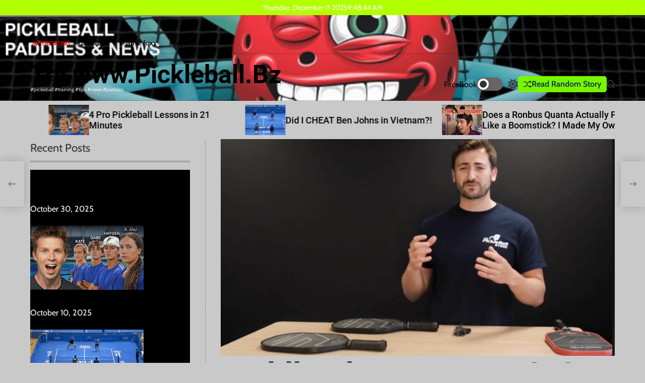

--- FILE ---
content_type: text/html; charset=UTF-8
request_url: https://zeropickleball.com/2024/06/02/416-twejii/
body_size: 18096
content:
    <!doctype html>
<html lang="en-US">
    <head>
        <meta charset="UTF-8">
        <meta name="viewport" content="width=device-width, initial-scale=1"/>
        <link rel="profile" href="https://gmpg.org/xfn/11">

        <title>Paddletek Bantam TKO-C Pickleball Paddle Review | A Paddle with so much potential &#8211; Try www.Pickleball.Bz</title>
<style>
#wpadminbar #wp-admin-bar-wsm_free_top_button .ab-icon:before {
	content: "\f239";
	color: #FF9800;
	top: 3px;
}
</style><meta name='robots' content='max-image-preview:large' />

		<!-- Meta Tag Manager -->
		<meta name="keywords" content="pickleball news, pickleball training, pickleball tips, pickleball interviews, pickleball game highlights, pickleball tournaments, pickleball stories, pickleball reviews, pickleball videos, pickleball drills, pickleball strategies, pickleball equipment, pickleball community" />
		<meta name="description" content="Stay updated with the latest pickleball news, training tips, game strategies, player interviews, and exciting game highlights. Discover comprehensive resources for all skill levels, from beginners to advanced players." />
		<!-- / Meta Tag Manager -->
<link rel="alternate" type="application/rss+xml" title="Try www.Pickleball.Bz &raquo; Feed" href="https://zeropickleball.com/feed/" />
<link rel="alternate" type="application/rss+xml" title="Try www.Pickleball.Bz &raquo; Comments Feed" href="https://zeropickleball.com/comments/feed/" />
<link rel="alternate" title="oEmbed (JSON)" type="application/json+oembed" href="https://zeropickleball.com/wp-json/oembed/1.0/embed?url=https%3A%2F%2Fzeropickleball.com%2F2024%2F06%2F02%2F416-twejii%2F" />
<link rel="alternate" title="oEmbed (XML)" type="text/xml+oembed" href="https://zeropickleball.com/wp-json/oembed/1.0/embed?url=https%3A%2F%2Fzeropickleball.com%2F2024%2F06%2F02%2F416-twejii%2F&#038;format=xml" />
<style id='wp-img-auto-sizes-contain-inline-css'>
img:is([sizes=auto i],[sizes^="auto," i]){contain-intrinsic-size:3000px 1500px}
/*# sourceURL=wp-img-auto-sizes-contain-inline-css */
</style>
<style id='wp-emoji-styles-inline-css'>

	img.wp-smiley, img.emoji {
		display: inline !important;
		border: none !important;
		box-shadow: none !important;
		height: 1em !important;
		width: 1em !important;
		margin: 0 0.07em !important;
		vertical-align: -0.1em !important;
		background: none !important;
		padding: 0 !important;
	}
/*# sourceURL=wp-emoji-styles-inline-css */
</style>
<style id='wp-block-library-inline-css'>
:root{--wp-block-synced-color:#7a00df;--wp-block-synced-color--rgb:122,0,223;--wp-bound-block-color:var(--wp-block-synced-color);--wp-editor-canvas-background:#ddd;--wp-admin-theme-color:#007cba;--wp-admin-theme-color--rgb:0,124,186;--wp-admin-theme-color-darker-10:#006ba1;--wp-admin-theme-color-darker-10--rgb:0,107,160.5;--wp-admin-theme-color-darker-20:#005a87;--wp-admin-theme-color-darker-20--rgb:0,90,135;--wp-admin-border-width-focus:2px}@media (min-resolution:192dpi){:root{--wp-admin-border-width-focus:1.5px}}.wp-element-button{cursor:pointer}:root .has-very-light-gray-background-color{background-color:#eee}:root .has-very-dark-gray-background-color{background-color:#313131}:root .has-very-light-gray-color{color:#eee}:root .has-very-dark-gray-color{color:#313131}:root .has-vivid-green-cyan-to-vivid-cyan-blue-gradient-background{background:linear-gradient(135deg,#00d084,#0693e3)}:root .has-purple-crush-gradient-background{background:linear-gradient(135deg,#34e2e4,#4721fb 50%,#ab1dfe)}:root .has-hazy-dawn-gradient-background{background:linear-gradient(135deg,#faaca8,#dad0ec)}:root .has-subdued-olive-gradient-background{background:linear-gradient(135deg,#fafae1,#67a671)}:root .has-atomic-cream-gradient-background{background:linear-gradient(135deg,#fdd79a,#004a59)}:root .has-nightshade-gradient-background{background:linear-gradient(135deg,#330968,#31cdcf)}:root .has-midnight-gradient-background{background:linear-gradient(135deg,#020381,#2874fc)}:root{--wp--preset--font-size--normal:16px;--wp--preset--font-size--huge:42px}.has-regular-font-size{font-size:1em}.has-larger-font-size{font-size:2.625em}.has-normal-font-size{font-size:var(--wp--preset--font-size--normal)}.has-huge-font-size{font-size:var(--wp--preset--font-size--huge)}.has-text-align-center{text-align:center}.has-text-align-left{text-align:left}.has-text-align-right{text-align:right}.has-fit-text{white-space:nowrap!important}#end-resizable-editor-section{display:none}.aligncenter{clear:both}.items-justified-left{justify-content:flex-start}.items-justified-center{justify-content:center}.items-justified-right{justify-content:flex-end}.items-justified-space-between{justify-content:space-between}.screen-reader-text{border:0;clip-path:inset(50%);height:1px;margin:-1px;overflow:hidden;padding:0;position:absolute;width:1px;word-wrap:normal!important}.screen-reader-text:focus{background-color:#ddd;clip-path:none;color:#444;display:block;font-size:1em;height:auto;left:5px;line-height:normal;padding:15px 23px 14px;text-decoration:none;top:5px;width:auto;z-index:100000}html :where(.has-border-color){border-style:solid}html :where([style*=border-top-color]){border-top-style:solid}html :where([style*=border-right-color]){border-right-style:solid}html :where([style*=border-bottom-color]){border-bottom-style:solid}html :where([style*=border-left-color]){border-left-style:solid}html :where([style*=border-width]){border-style:solid}html :where([style*=border-top-width]){border-top-style:solid}html :where([style*=border-right-width]){border-right-style:solid}html :where([style*=border-bottom-width]){border-bottom-style:solid}html :where([style*=border-left-width]){border-left-style:solid}html :where(img[class*=wp-image-]){height:auto;max-width:100%}:where(figure){margin:0 0 1em}html :where(.is-position-sticky){--wp-admin--admin-bar--position-offset:var(--wp-admin--admin-bar--height,0px)}@media screen and (max-width:600px){html :where(.is-position-sticky){--wp-admin--admin-bar--position-offset:0px}}

/*# sourceURL=wp-block-library-inline-css */
</style><style id='wp-block-archives-inline-css'>
.wp-block-archives{box-sizing:border-box}.wp-block-archives-dropdown label{display:block}
/*# sourceURL=https://zeropickleball.com/wp-includes/blocks/archives/style.min.css */
</style>
<style id='wp-block-button-inline-css'>
.wp-block-button__link{align-content:center;box-sizing:border-box;cursor:pointer;display:inline-block;height:100%;text-align:center;word-break:break-word}.wp-block-button__link.aligncenter{text-align:center}.wp-block-button__link.alignright{text-align:right}:where(.wp-block-button__link){border-radius:9999px;box-shadow:none;padding:calc(.667em + 2px) calc(1.333em + 2px);text-decoration:none}.wp-block-button[style*=text-decoration] .wp-block-button__link{text-decoration:inherit}.wp-block-buttons>.wp-block-button.has-custom-width{max-width:none}.wp-block-buttons>.wp-block-button.has-custom-width .wp-block-button__link{width:100%}.wp-block-buttons>.wp-block-button.has-custom-font-size .wp-block-button__link{font-size:inherit}.wp-block-buttons>.wp-block-button.wp-block-button__width-25{width:calc(25% - var(--wp--style--block-gap, .5em)*.75)}.wp-block-buttons>.wp-block-button.wp-block-button__width-50{width:calc(50% - var(--wp--style--block-gap, .5em)*.5)}.wp-block-buttons>.wp-block-button.wp-block-button__width-75{width:calc(75% - var(--wp--style--block-gap, .5em)*.25)}.wp-block-buttons>.wp-block-button.wp-block-button__width-100{flex-basis:100%;width:100%}.wp-block-buttons.is-vertical>.wp-block-button.wp-block-button__width-25{width:25%}.wp-block-buttons.is-vertical>.wp-block-button.wp-block-button__width-50{width:50%}.wp-block-buttons.is-vertical>.wp-block-button.wp-block-button__width-75{width:75%}.wp-block-button.is-style-squared,.wp-block-button__link.wp-block-button.is-style-squared{border-radius:0}.wp-block-button.no-border-radius,.wp-block-button__link.no-border-radius{border-radius:0!important}:root :where(.wp-block-button .wp-block-button__link.is-style-outline),:root :where(.wp-block-button.is-style-outline>.wp-block-button__link){border:2px solid;padding:.667em 1.333em}:root :where(.wp-block-button .wp-block-button__link.is-style-outline:not(.has-text-color)),:root :where(.wp-block-button.is-style-outline>.wp-block-button__link:not(.has-text-color)){color:currentColor}:root :where(.wp-block-button .wp-block-button__link.is-style-outline:not(.has-background)),:root :where(.wp-block-button.is-style-outline>.wp-block-button__link:not(.has-background)){background-color:initial;background-image:none}
/*# sourceURL=https://zeropickleball.com/wp-includes/blocks/button/style.min.css */
</style>
<style id='wp-block-heading-inline-css'>
h1:where(.wp-block-heading).has-background,h2:where(.wp-block-heading).has-background,h3:where(.wp-block-heading).has-background,h4:where(.wp-block-heading).has-background,h5:where(.wp-block-heading).has-background,h6:where(.wp-block-heading).has-background{padding:1.25em 2.375em}h1.has-text-align-left[style*=writing-mode]:where([style*=vertical-lr]),h1.has-text-align-right[style*=writing-mode]:where([style*=vertical-rl]),h2.has-text-align-left[style*=writing-mode]:where([style*=vertical-lr]),h2.has-text-align-right[style*=writing-mode]:where([style*=vertical-rl]),h3.has-text-align-left[style*=writing-mode]:where([style*=vertical-lr]),h3.has-text-align-right[style*=writing-mode]:where([style*=vertical-rl]),h4.has-text-align-left[style*=writing-mode]:where([style*=vertical-lr]),h4.has-text-align-right[style*=writing-mode]:where([style*=vertical-rl]),h5.has-text-align-left[style*=writing-mode]:where([style*=vertical-lr]),h5.has-text-align-right[style*=writing-mode]:where([style*=vertical-rl]),h6.has-text-align-left[style*=writing-mode]:where([style*=vertical-lr]),h6.has-text-align-right[style*=writing-mode]:where([style*=vertical-rl]){rotate:180deg}
/*# sourceURL=https://zeropickleball.com/wp-includes/blocks/heading/style.min.css */
</style>
<style id='wp-block-latest-posts-inline-css'>
.wp-block-latest-posts{box-sizing:border-box}.wp-block-latest-posts.alignleft{margin-right:2em}.wp-block-latest-posts.alignright{margin-left:2em}.wp-block-latest-posts.wp-block-latest-posts__list{list-style:none}.wp-block-latest-posts.wp-block-latest-posts__list li{clear:both;overflow-wrap:break-word}.wp-block-latest-posts.is-grid{display:flex;flex-wrap:wrap}.wp-block-latest-posts.is-grid li{margin:0 1.25em 1.25em 0;width:100%}@media (min-width:600px){.wp-block-latest-posts.columns-2 li{width:calc(50% - .625em)}.wp-block-latest-posts.columns-2 li:nth-child(2n){margin-right:0}.wp-block-latest-posts.columns-3 li{width:calc(33.33333% - .83333em)}.wp-block-latest-posts.columns-3 li:nth-child(3n){margin-right:0}.wp-block-latest-posts.columns-4 li{width:calc(25% - .9375em)}.wp-block-latest-posts.columns-4 li:nth-child(4n){margin-right:0}.wp-block-latest-posts.columns-5 li{width:calc(20% - 1em)}.wp-block-latest-posts.columns-5 li:nth-child(5n){margin-right:0}.wp-block-latest-posts.columns-6 li{width:calc(16.66667% - 1.04167em)}.wp-block-latest-posts.columns-6 li:nth-child(6n){margin-right:0}}:root :where(.wp-block-latest-posts.is-grid){padding:0}:root :where(.wp-block-latest-posts.wp-block-latest-posts__list){padding-left:0}.wp-block-latest-posts__post-author,.wp-block-latest-posts__post-date{display:block;font-size:.8125em}.wp-block-latest-posts__post-excerpt,.wp-block-latest-posts__post-full-content{margin-bottom:1em;margin-top:.5em}.wp-block-latest-posts__featured-image a{display:inline-block}.wp-block-latest-posts__featured-image img{height:auto;max-width:100%;width:auto}.wp-block-latest-posts__featured-image.alignleft{float:left;margin-right:1em}.wp-block-latest-posts__featured-image.alignright{float:right;margin-left:1em}.wp-block-latest-posts__featured-image.aligncenter{margin-bottom:1em;text-align:center}
/*# sourceURL=https://zeropickleball.com/wp-includes/blocks/latest-posts/style.min.css */
</style>
<style id='wp-block-buttons-inline-css'>
.wp-block-buttons{box-sizing:border-box}.wp-block-buttons.is-vertical{flex-direction:column}.wp-block-buttons.is-vertical>.wp-block-button:last-child{margin-bottom:0}.wp-block-buttons>.wp-block-button{display:inline-block;margin:0}.wp-block-buttons.is-content-justification-left{justify-content:flex-start}.wp-block-buttons.is-content-justification-left.is-vertical{align-items:flex-start}.wp-block-buttons.is-content-justification-center{justify-content:center}.wp-block-buttons.is-content-justification-center.is-vertical{align-items:center}.wp-block-buttons.is-content-justification-right{justify-content:flex-end}.wp-block-buttons.is-content-justification-right.is-vertical{align-items:flex-end}.wp-block-buttons.is-content-justification-space-between{justify-content:space-between}.wp-block-buttons.aligncenter{text-align:center}.wp-block-buttons:not(.is-content-justification-space-between,.is-content-justification-right,.is-content-justification-left,.is-content-justification-center) .wp-block-button.aligncenter{margin-left:auto;margin-right:auto;width:100%}.wp-block-buttons[style*=text-decoration] .wp-block-button,.wp-block-buttons[style*=text-decoration] .wp-block-button__link{text-decoration:inherit}.wp-block-buttons.has-custom-font-size .wp-block-button__link{font-size:inherit}.wp-block-buttons .wp-block-button__link{width:100%}.wp-block-button.aligncenter{text-align:center}
/*# sourceURL=https://zeropickleball.com/wp-includes/blocks/buttons/style.min.css */
</style>
<style id='wp-block-group-inline-css'>
.wp-block-group{box-sizing:border-box}:where(.wp-block-group.wp-block-group-is-layout-constrained){position:relative}
/*# sourceURL=https://zeropickleball.com/wp-includes/blocks/group/style.min.css */
</style>
<style id='wp-block-group-theme-inline-css'>
:where(.wp-block-group.has-background){padding:1.25em 2.375em}
/*# sourceURL=https://zeropickleball.com/wp-includes/blocks/group/theme.min.css */
</style>
<style id='wp-block-paragraph-inline-css'>
.is-small-text{font-size:.875em}.is-regular-text{font-size:1em}.is-large-text{font-size:2.25em}.is-larger-text{font-size:3em}.has-drop-cap:not(:focus):first-letter{float:left;font-size:8.4em;font-style:normal;font-weight:100;line-height:.68;margin:.05em .1em 0 0;text-transform:uppercase}body.rtl .has-drop-cap:not(:focus):first-letter{float:none;margin-left:.1em}p.has-drop-cap.has-background{overflow:hidden}:root :where(p.has-background){padding:1.25em 2.375em}:where(p.has-text-color:not(.has-link-color)) a{color:inherit}p.has-text-align-left[style*="writing-mode:vertical-lr"],p.has-text-align-right[style*="writing-mode:vertical-rl"]{rotate:180deg}
/*# sourceURL=https://zeropickleball.com/wp-includes/blocks/paragraph/style.min.css */
</style>
<style id='global-styles-inline-css'>
:root{--wp--preset--aspect-ratio--square: 1;--wp--preset--aspect-ratio--4-3: 4/3;--wp--preset--aspect-ratio--3-4: 3/4;--wp--preset--aspect-ratio--3-2: 3/2;--wp--preset--aspect-ratio--2-3: 2/3;--wp--preset--aspect-ratio--16-9: 16/9;--wp--preset--aspect-ratio--9-16: 9/16;--wp--preset--color--black: #000000;--wp--preset--color--cyan-bluish-gray: #abb8c3;--wp--preset--color--white: #ffffff;--wp--preset--color--pale-pink: #f78da7;--wp--preset--color--vivid-red: #cf2e2e;--wp--preset--color--luminous-vivid-orange: #ff6900;--wp--preset--color--luminous-vivid-amber: #fcb900;--wp--preset--color--light-green-cyan: #7bdcb5;--wp--preset--color--vivid-green-cyan: #00d084;--wp--preset--color--pale-cyan-blue: #8ed1fc;--wp--preset--color--vivid-cyan-blue: #0693e3;--wp--preset--color--vivid-purple: #9b51e0;--wp--preset--gradient--vivid-cyan-blue-to-vivid-purple: linear-gradient(135deg,rgb(6,147,227) 0%,rgb(155,81,224) 100%);--wp--preset--gradient--light-green-cyan-to-vivid-green-cyan: linear-gradient(135deg,rgb(122,220,180) 0%,rgb(0,208,130) 100%);--wp--preset--gradient--luminous-vivid-amber-to-luminous-vivid-orange: linear-gradient(135deg,rgb(252,185,0) 0%,rgb(255,105,0) 100%);--wp--preset--gradient--luminous-vivid-orange-to-vivid-red: linear-gradient(135deg,rgb(255,105,0) 0%,rgb(207,46,46) 100%);--wp--preset--gradient--very-light-gray-to-cyan-bluish-gray: linear-gradient(135deg,rgb(238,238,238) 0%,rgb(169,184,195) 100%);--wp--preset--gradient--cool-to-warm-spectrum: linear-gradient(135deg,rgb(74,234,220) 0%,rgb(151,120,209) 20%,rgb(207,42,186) 40%,rgb(238,44,130) 60%,rgb(251,105,98) 80%,rgb(254,248,76) 100%);--wp--preset--gradient--blush-light-purple: linear-gradient(135deg,rgb(255,206,236) 0%,rgb(152,150,240) 100%);--wp--preset--gradient--blush-bordeaux: linear-gradient(135deg,rgb(254,205,165) 0%,rgb(254,45,45) 50%,rgb(107,0,62) 100%);--wp--preset--gradient--luminous-dusk: linear-gradient(135deg,rgb(255,203,112) 0%,rgb(199,81,192) 50%,rgb(65,88,208) 100%);--wp--preset--gradient--pale-ocean: linear-gradient(135deg,rgb(255,245,203) 0%,rgb(182,227,212) 50%,rgb(51,167,181) 100%);--wp--preset--gradient--electric-grass: linear-gradient(135deg,rgb(202,248,128) 0%,rgb(113,206,126) 100%);--wp--preset--gradient--midnight: linear-gradient(135deg,rgb(2,3,129) 0%,rgb(40,116,252) 100%);--wp--preset--font-size--small: 13px;--wp--preset--font-size--medium: 20px;--wp--preset--font-size--large: 36px;--wp--preset--font-size--x-large: 42px;--wp--preset--spacing--20: 0.44rem;--wp--preset--spacing--30: 0.67rem;--wp--preset--spacing--40: 1rem;--wp--preset--spacing--50: 1.5rem;--wp--preset--spacing--60: 2.25rem;--wp--preset--spacing--70: 3.38rem;--wp--preset--spacing--80: 5.06rem;--wp--preset--shadow--natural: 6px 6px 9px rgba(0, 0, 0, 0.2);--wp--preset--shadow--deep: 12px 12px 50px rgba(0, 0, 0, 0.4);--wp--preset--shadow--sharp: 6px 6px 0px rgba(0, 0, 0, 0.2);--wp--preset--shadow--outlined: 6px 6px 0px -3px rgb(255, 255, 255), 6px 6px rgb(0, 0, 0);--wp--preset--shadow--crisp: 6px 6px 0px rgb(0, 0, 0);}:where(.is-layout-flex){gap: 0.5em;}:where(.is-layout-grid){gap: 0.5em;}body .is-layout-flex{display: flex;}.is-layout-flex{flex-wrap: wrap;align-items: center;}.is-layout-flex > :is(*, div){margin: 0;}body .is-layout-grid{display: grid;}.is-layout-grid > :is(*, div){margin: 0;}:where(.wp-block-columns.is-layout-flex){gap: 2em;}:where(.wp-block-columns.is-layout-grid){gap: 2em;}:where(.wp-block-post-template.is-layout-flex){gap: 1.25em;}:where(.wp-block-post-template.is-layout-grid){gap: 1.25em;}.has-black-color{color: var(--wp--preset--color--black) !important;}.has-cyan-bluish-gray-color{color: var(--wp--preset--color--cyan-bluish-gray) !important;}.has-white-color{color: var(--wp--preset--color--white) !important;}.has-pale-pink-color{color: var(--wp--preset--color--pale-pink) !important;}.has-vivid-red-color{color: var(--wp--preset--color--vivid-red) !important;}.has-luminous-vivid-orange-color{color: var(--wp--preset--color--luminous-vivid-orange) !important;}.has-luminous-vivid-amber-color{color: var(--wp--preset--color--luminous-vivid-amber) !important;}.has-light-green-cyan-color{color: var(--wp--preset--color--light-green-cyan) !important;}.has-vivid-green-cyan-color{color: var(--wp--preset--color--vivid-green-cyan) !important;}.has-pale-cyan-blue-color{color: var(--wp--preset--color--pale-cyan-blue) !important;}.has-vivid-cyan-blue-color{color: var(--wp--preset--color--vivid-cyan-blue) !important;}.has-vivid-purple-color{color: var(--wp--preset--color--vivid-purple) !important;}.has-black-background-color{background-color: var(--wp--preset--color--black) !important;}.has-cyan-bluish-gray-background-color{background-color: var(--wp--preset--color--cyan-bluish-gray) !important;}.has-white-background-color{background-color: var(--wp--preset--color--white) !important;}.has-pale-pink-background-color{background-color: var(--wp--preset--color--pale-pink) !important;}.has-vivid-red-background-color{background-color: var(--wp--preset--color--vivid-red) !important;}.has-luminous-vivid-orange-background-color{background-color: var(--wp--preset--color--luminous-vivid-orange) !important;}.has-luminous-vivid-amber-background-color{background-color: var(--wp--preset--color--luminous-vivid-amber) !important;}.has-light-green-cyan-background-color{background-color: var(--wp--preset--color--light-green-cyan) !important;}.has-vivid-green-cyan-background-color{background-color: var(--wp--preset--color--vivid-green-cyan) !important;}.has-pale-cyan-blue-background-color{background-color: var(--wp--preset--color--pale-cyan-blue) !important;}.has-vivid-cyan-blue-background-color{background-color: var(--wp--preset--color--vivid-cyan-blue) !important;}.has-vivid-purple-background-color{background-color: var(--wp--preset--color--vivid-purple) !important;}.has-black-border-color{border-color: var(--wp--preset--color--black) !important;}.has-cyan-bluish-gray-border-color{border-color: var(--wp--preset--color--cyan-bluish-gray) !important;}.has-white-border-color{border-color: var(--wp--preset--color--white) !important;}.has-pale-pink-border-color{border-color: var(--wp--preset--color--pale-pink) !important;}.has-vivid-red-border-color{border-color: var(--wp--preset--color--vivid-red) !important;}.has-luminous-vivid-orange-border-color{border-color: var(--wp--preset--color--luminous-vivid-orange) !important;}.has-luminous-vivid-amber-border-color{border-color: var(--wp--preset--color--luminous-vivid-amber) !important;}.has-light-green-cyan-border-color{border-color: var(--wp--preset--color--light-green-cyan) !important;}.has-vivid-green-cyan-border-color{border-color: var(--wp--preset--color--vivid-green-cyan) !important;}.has-pale-cyan-blue-border-color{border-color: var(--wp--preset--color--pale-cyan-blue) !important;}.has-vivid-cyan-blue-border-color{border-color: var(--wp--preset--color--vivid-cyan-blue) !important;}.has-vivid-purple-border-color{border-color: var(--wp--preset--color--vivid-purple) !important;}.has-vivid-cyan-blue-to-vivid-purple-gradient-background{background: var(--wp--preset--gradient--vivid-cyan-blue-to-vivid-purple) !important;}.has-light-green-cyan-to-vivid-green-cyan-gradient-background{background: var(--wp--preset--gradient--light-green-cyan-to-vivid-green-cyan) !important;}.has-luminous-vivid-amber-to-luminous-vivid-orange-gradient-background{background: var(--wp--preset--gradient--luminous-vivid-amber-to-luminous-vivid-orange) !important;}.has-luminous-vivid-orange-to-vivid-red-gradient-background{background: var(--wp--preset--gradient--luminous-vivid-orange-to-vivid-red) !important;}.has-very-light-gray-to-cyan-bluish-gray-gradient-background{background: var(--wp--preset--gradient--very-light-gray-to-cyan-bluish-gray) !important;}.has-cool-to-warm-spectrum-gradient-background{background: var(--wp--preset--gradient--cool-to-warm-spectrum) !important;}.has-blush-light-purple-gradient-background{background: var(--wp--preset--gradient--blush-light-purple) !important;}.has-blush-bordeaux-gradient-background{background: var(--wp--preset--gradient--blush-bordeaux) !important;}.has-luminous-dusk-gradient-background{background: var(--wp--preset--gradient--luminous-dusk) !important;}.has-pale-ocean-gradient-background{background: var(--wp--preset--gradient--pale-ocean) !important;}.has-electric-grass-gradient-background{background: var(--wp--preset--gradient--electric-grass) !important;}.has-midnight-gradient-background{background: var(--wp--preset--gradient--midnight) !important;}.has-small-font-size{font-size: var(--wp--preset--font-size--small) !important;}.has-medium-font-size{font-size: var(--wp--preset--font-size--medium) !important;}.has-large-font-size{font-size: var(--wp--preset--font-size--large) !important;}.has-x-large-font-size{font-size: var(--wp--preset--font-size--x-large) !important;}
/*# sourceURL=global-styles-inline-css */
</style>
<style id='block-style-variation-styles-inline-css'>
:root :where(.wp-block-button.is-style-outline--1 .wp-block-button__link){background: transparent none;border-color: currentColor;border-width: 2px;border-style: solid;color: currentColor;padding-top: 0.667em;padding-right: 1.33em;padding-bottom: 0.667em;padding-left: 1.33em;}
/*# sourceURL=block-style-variation-styles-inline-css */
</style>
<style id='core-block-supports-inline-css'>
.wp-elements-fc9b0d6b179b57f141a4db13d25c6fdc a:where(:not(.wp-element-button)){color:var(--wp--preset--color--white);}
/*# sourceURL=core-block-supports-inline-css */
</style>

<style id='classic-theme-styles-inline-css'>
/*! This file is auto-generated */
.wp-block-button__link{color:#fff;background-color:#32373c;border-radius:9999px;box-shadow:none;text-decoration:none;padding:calc(.667em + 2px) calc(1.333em + 2px);font-size:1.125em}.wp-block-file__button{background:#32373c;color:#fff;text-decoration:none}
/*# sourceURL=/wp-includes/css/classic-themes.min.css */
</style>
<link rel='stylesheet' id='wsm-style-css' href='https://zeropickleball.com/wp-content/plugins/wp-stats-manager/css/style.css?ver=1.2' media='all' />
<link rel='stylesheet' id='neonmagzin-google-fonts-css' href='https://zeropickleball.com/wp-content/fonts/fd5f1ba4050c5ef348e2d157562469a6.css?ver=1.0.0' media='all' />
<link rel='stylesheet' id='swiper-style-css' href='https://zeropickleball.com/wp-content/themes/neonmagzin/assets/css/swiper-bundle.min.css?ver=1.0.0' media='all' />
<link rel='stylesheet' id='neonmagzin-style-css' href='https://zeropickleball.com/wp-content/themes/neonmagzin/style.css?ver=1.0.0' media='all' />
<style id='neonmagzin-style-inline-css'>
                :root {
        --theme-bg-color: #c9c9c9;
        }
                    @media (min-width: 1000px){
        .site-title {
        font-size: 50px;
        }
        }
                    @media (min-width: 1000px){
        .site-description {
        font-size: 10px;
        }
        }
                        .site-header .masthead-top-header{
        background-color: #b2ff00;
        }
              .site-header .masthead-top-header,
      .site-header .masthead-top-header a:not(:hover, :focus){
        color: #ffffff !important;
      }
                                                                    :root {
        --theme-footer-middlearea-color: #000000;
        }
                            :root {
        --theme-footer-credit-color: #000000;
        }
            
/*# sourceURL=neonmagzin-style-inline-css */
</style>
<link rel='stylesheet' id='neonmagzin-night-style-css' href='https://zeropickleball.com/wp-content/themes/neonmagzin/assets/css/dark-mode.css?ver=1.0.0' media='all' />
<style id='neonmagzin-night-style-inline-css'>
                                :root {
        --theme-darkmode-accent-color: #59ff00;
        }
            
/*# sourceURL=neonmagzin-night-style-inline-css */
</style>
<link rel="https://api.w.org/" href="https://zeropickleball.com/wp-json/" /><link rel="alternate" title="JSON" type="application/json" href="https://zeropickleball.com/wp-json/wp/v2/posts/416" /><link rel="EditURI" type="application/rsd+xml" title="RSD" href="https://zeropickleball.com/xmlrpc.php?rsd" />
<meta name="generator" content="WordPress 6.9" />
<link rel="canonical" href="https://zeropickleball.com/2024/06/02/416-twejii/" />
<link rel='shortlink' href='https://zeropickleball.com/?p=416' />

        <!-- Wordpress Stats Manager -->
        <script type="text/javascript">
            var _wsm = _wsm || [];
            _wsm.push(['trackPageView']);
            _wsm.push(['enableLinkTracking']);
            _wsm.push(['enableHeartBeatTimer']);
            (function() {
                var u = "https://zeropickleball.com/wp-content/plugins/wp-stats-manager/";
                _wsm.push(['setUrlReferrer', ""]);
                _wsm.push(['setTrackerUrl', "https://zeropickleball.com/?wmcAction=wmcTrack"]);
                _wsm.push(['setSiteId', "1"]);
                _wsm.push(['setPageId', "416"]);
                _wsm.push(['setWpUserId', "0"]);
                var d = document,
                    g = d.createElement('script'),
                    s = d.getElementsByTagName('script')[0];
                g.type = 'text/javascript';
                g.async = true;
                g.defer = true;
                g.src = u + 'js/wsm_new.js';
                s.parentNode.insertBefore(g, s);
            })();
        </script>
        <!-- End Wordpress Stats Manager Code -->
    <script type="text/javascript">
        let neonmagzin_storageKey = 'theme-preference';
        let neonmagzin_getColorPreference = function () {
            if (localStorage.getItem(neonmagzin_storageKey)) {
                return localStorage.getItem(neonmagzin_storageKey);
            } else {
                return window.matchMedia('(prefers-color-scheme: dark)').matches ? 'dark' : 'light';
            }
        };
        let neonmagzin_theme = {
            value: neonmagzin_getColorPreference()
        };
        let neonmagzin_setPreference = function () {
            localStorage.setItem(neonmagzin_storageKey, neonmagzin_theme.value);
            neonmagzin_reflectPreference();
        };
        let neonmagzin_reflectPreference = function () {
            document.firstElementChild.setAttribute("data-theme", neonmagzin_theme.value);
            let toggleButtons = document.querySelectorAll(".theme-button-colormode");
            toggleButtons.forEach(function (button) {
                button.setAttribute("aria-label", neonmagzin_theme.value);
            });
        };
        // Set early so no page flashes / CSS is made aware
        neonmagzin_reflectPreference();
        window.addEventListener('load', function () {
            neonmagzin_reflectPreference();
            let toggleButtons = document.querySelectorAll(".theme-button-colormode");
            toggleButtons.forEach(function (button) {
                button.addEventListener("click", function () {
                    neonmagzin_theme.value = neonmagzin_theme.value === 'light' ? 'dark' : 'light';
                    neonmagzin_setPreference();
                });
            });
        });
        // Sync with system changes
        window.matchMedia('(prefers-color-scheme: dark)').addEventListener('change', function ({matches: isDark}) {
            neonmagzin_theme.value = isDark ? 'dark' : 'light';
            neonmagzin_setPreference();
        });
    </script>
            <style type="text/css">
                        .site-header {
              color: #ffffff;
            }

            .site-header a:not(:hover, :focus),
            .site-description {
                color: #ffffff;
            }

                    </style>
        <style id="custom-background-css">
body.custom-background { background-color: #c9c9c9; }
</style>
	<link rel="icon" href="https://zeropickleball.com/wp-content/uploads/2024/12/cropped-PBHead-32x32.jpeg" sizes="32x32" />
<link rel="icon" href="https://zeropickleball.com/wp-content/uploads/2024/12/cropped-PBHead-192x192.jpeg" sizes="192x192" />
<link rel="apple-touch-icon" href="https://zeropickleball.com/wp-content/uploads/2024/12/cropped-PBHead-180x180.jpeg" />
<meta name="msapplication-TileImage" content="https://zeropickleball.com/wp-content/uploads/2024/12/cropped-PBHead-270x270.jpeg" />
    </head>

<body class="wp-singular post-template-default single single-post postid-416 single-format-standard custom-background wp-embed-responsive wp-theme-neonmagzin neonmagzin-dark-mode has-sidebar left-sidebar">



<div id="page" class="site">

    <div id="theme-preloader-initialize" class="theme-preloader">
        <div class="theme-preloader-spinner theme-preloader-spinner-1">
            <div class="theme-preloader-throbber"></div>
        </div>
    </div>



    <a class="skip-link screen-reader-text" href="#site-main-content">Skip to content</a>



<header id="masthead"
        class="site-header theme-site-header header-has-height-small data-bg "  data-background="https://zeropickleball.com/wp-content/uploads/2024/12/cropped-cropped-cropped-zeropb.png"         role="banner">
    <div class="masthead-top-header hide-on-mobile">
    <div class="wrapper">
        <div class="site-header-wrapper">
            <div class="site-header-area site-header-left hide-on-mobile">
                            </div>

            <div class="site-header-area site-header-center">
                                    <div class="site-header-component header-component-date">
                        Thursday, December 11 2025                    </div>
                                                    <div class="site-header-component header-component-time">
                        <div class="theme-display-clock"></div>
                    </div>
                            </div>

            <div class="site-header-area site-header-right">
                            </div>
        </div>
    </div>
</div>
    <div class="site-header-area header-trending-tags">
        <div class="wrapper">
            <div class="trending-tags-wrapper">
                <div class="trending-tags-title">
                    <svg class="svg-icon" aria-hidden="true" role="img" focusable="false" xmlns="http://www.w3.org/2000/svg" width="22" height="22" viewBox="0 0 22 22"><path fill="currentColor" d="M 15.09375 6.824219 L 16.414062 8.140625 L 14.40625 10.257812 L 12.398438 12.371094 L 10.117188 10.097656 C 8.863281 8.84375 7.820312 7.820312 7.800781 7.820312 C 7.769531 7.824219 1.898438 15.757812 1.472656 16.371094 C 1.429688 16.4375 1.507812 16.386719 1.65625 16.257812 C 1.796875 16.140625 3.234375 14.902344 4.855469 13.515625 L 7.800781 10.992188 L 7.972656 11.183594 C 8.066406 11.289062 9.101562 12.375 10.269531 13.601562 L 12.398438 15.820312 L 12.527344 15.671875 C 12.59375 15.589844 13.863281 14.222656 15.339844 12.636719 L 18.019531 9.75 L 19.324219 11.050781 L 20.625 12.351562 L 20.625 5.5 L 13.773438 5.5 Z M 15.09375 6.824219 " /></svg>                    Trending                </div>

                <div class="trending-tags-panel">
                                                <a href="https://zeropickleball.com/tag/pickleball/" class="trending-tags-link">
                                #pickleball                            </a>
                                                        <a href="https://zeropickleball.com/tag/jamie-foxx/" class="trending-tags-link">
                                #jamie foxx                            </a>
                                                        <a href="https://zeropickleball.com/tag/pj-jamie-foxx/" class="trending-tags-link">
                                #pj jamie foxx                            </a>
                                            </div>
            </div>
        </div>
    </div>
        <div class="masthead-bottom-header has-sticky-header">
          <div class="wrapper">
            <div class="site-header-wrapper">
              
              
              <div class="site-header-area site-header-left">
                
                <div class="site-branding">
                <div class="site-title">
            <a href="https://zeropickleball.com/" rel="home">Try www.Pickleball.Bz</a>
        </div>
                <div class="site-description">
            #pickleball #training #tips #news #paddles         </div>
    </div><!-- .site-branding -->              </div>
            
            <div class="site-header-area site-header-right">
              
                <div id="site-navigation" class="main-navigation theme-primary-menu">
                                            <nav class="primary-menu-wrapper"
                              aria-label="Primary">
                            <ul class="primary-menu reset-list-style">
                                <li id="menu-item-1129" class="menu-item menu-item-type-custom menu-item-object-custom menu-item-1129"><a href="https://www.facebook.com/groups/zeropickleball">FaceBook</a></li>
                            </ul>
                        </nav><!-- .primary-menu-wrapper -->
                                        </div><!-- .main-navigation -->
              
                                    <button class="theme-button theme-button-transparent theme-button-colormode"
                            title="Toggle light/dark mode" aria-label="auto"
                            aria-live="polite">
                        <span class="screen-reader-text">Switch color mode</span>
                        <span id="colormode-switch-area">
                            <span id="mode-icon-switch"></span>
                            <span class="mode-icon-change"></span>
                        </span>
                    </button>
                
                
                                        <a href="https://zeropickleball.com/2025/03/05/3448-mxkipq/" class="theme-button theme-button-secondary theme-button-small">
                            <svg class="svg-icon" aria-hidden="true" role="img" focusable="false" xmlns="http://www.w3.org/2000/svg" width="24" height="24" viewBox="0 0 24 24"><path fill="currentColor" d="M18 9v-3c-1 0-3.308-.188-4.506 2.216l-4.218 8.461c-1.015 2.036-3.094 3.323-5.37 3.323h-3.906v-2h3.906c1.517 0 2.903-.858 3.58-2.216l4.218-8.461c1.356-2.721 3.674-3.323 6.296-3.323v-3l6 4-6 4zm-9.463 1.324l1.117-2.242c-1.235-2.479-2.899-4.082-5.748-4.082h-3.906v2h3.906c2.872 0 3.644 2.343 4.631 4.324zm15.463 8.676l-6-4v3c-3.78 0-4.019-1.238-5.556-4.322l-1.118 2.241c1.021 2.049 2.1 4.081 6.674 4.081v3l6-4z" /></svg>                            Read Random Story                        </a>
                        
                <button id="theme-toggle-offcanvas-button"
                        class="hide-on-desktop theme-button theme-button-transparent theme-button-offcanvas"
                        aria-expanded="false" aria-controls="theme-offcanvas-navigation">
                    <span class="screen-reader-text">Menu</span>
                    <span class="toggle-icon"><svg class="svg-icon" aria-hidden="true" role="img" focusable="false" xmlns="http://www.w3.org/2000/svg" width="20" height="20" viewBox="0 0 20 20"><path fill="currentColor" d="M1 3v2h18V3zm0 8h18V9H1zm0 6h18v-2H1z" /></svg></span>
                </button>
                              <button id="theme-toggle-search-button"
                        class="theme-button theme-button-transparent theme-button-search" aria-expanded="false"
                        aria-controls="theme-header-search">
                    <span class="screen-reader-text">Search</span>
                    <svg class="svg-icon" aria-hidden="true" role="img" focusable="false" xmlns="http://www.w3.org/2000/svg" width="23" height="23" viewBox="0 0 23 23"><path fill="currentColor" d="M38.710696,48.0601792 L43,52.3494831 L41.3494831,54 L37.0601792,49.710696 C35.2632422,51.1481185 32.9839107,52.0076499 30.5038249,52.0076499 C24.7027226,52.0076499 20,47.3049272 20,41.5038249 C20,35.7027226 24.7027226,31 30.5038249,31 C36.3049272,31 41.0076499,35.7027226 41.0076499,41.5038249 C41.0076499,43.9839107 40.1481185,46.2632422 38.710696,48.0601792 Z M36.3875844,47.1716785 C37.8030221,45.7026647 38.6734666,43.7048964 38.6734666,41.5038249 C38.6734666,36.9918565 35.0157934,33.3341833 30.5038249,33.3341833 C25.9918565,33.3341833 22.3341833,36.9918565 22.3341833,41.5038249 C22.3341833,46.0157934 25.9918565,49.6734666 30.5038249,49.6734666 C32.7048964,49.6734666 34.7026647,48.8030221 36.1716785,47.3875844 C36.2023931,47.347638 36.2360451,47.3092237 36.2726343,47.2726343 C36.3092237,47.2360451 36.347638,47.2023931 36.3875844,47.1716785 Z" transform="translate(-20 -31)" /></svg>                </button>
                          </div>
        </div>
    </div>
</div></header><!-- #masthead -->

    <div class="site-header-area header-ticker-bar">
        <div class="wrapper">
            <div class="ticker-news-wrapper">
                <div class="site-breaking-news swiper">
                    <div class="swiper-wrapper">
                                                    <div class="swiper-slide breaking-news-slide">
                                <article id="ticker-post-5697" class="theme-article-post theme-article-list post-5697 post type-post status-publish format-standard hentry category-pickleball-paddles">
                                                                        <div class="entry-details">
                                        <h3 class="entry-title entry-title-small line-clamp line-clamp-2 m-0"><a href="https://zeropickleball.com/2025/10/30/5697-taujvk/" rel="bookmark">Pickleball is for old people? That&#8217;s a Myth.</a></h3>                                    </div>
                                </article>
                            </div>
                                                    <div class="swiper-slide breaking-news-slide">
                                <article id="ticker-post-5692" class="theme-article-post theme-article-list post-5692 post type-post status-publish format-standard has-post-thumbnail hentry category-pickleball-paddles">
                                                                            <div class="entry-image entry-image-thumbnail">
                                            <a href="https://zeropickleball.com/2025/10/10/5692-arcuhp/">
                                                <img width="150" height="150" src="https://zeropickleball.com/wp-content/uploads/2025/10/Screenshot-2025-10-10-095428-fotor-2025101095730-150x150.png" class="attachment-thumbnail size-thumbnail wp-post-image" alt="4 Pro Pickleball Lessons in 21 Minutes" decoding="async" />                                            </a>
                                        </div>
                                                                        <div class="entry-details">
                                        <h3 class="entry-title entry-title-small line-clamp line-clamp-2 m-0"><a href="https://zeropickleball.com/2025/10/10/5692-arcuhp/" rel="bookmark">4 Pro Pickleball Lessons in 21 Minutes</a></h3>                                    </div>
                                </article>
                            </div>
                                                    <div class="swiper-slide breaking-news-slide">
                                <article id="ticker-post-5688" class="theme-article-post theme-article-list post-5688 post type-post status-publish format-standard has-post-thumbnail hentry category-pickleball-paddles">
                                                                            <div class="entry-image entry-image-thumbnail">
                                            <a href="https://zeropickleball.com/2025/10/08/5688-eolcrn/">
                                                <img width="150" height="150" src="https://zeropickleball.com/wp-content/uploads/2025/10/Screenshot-2025-10-08-112727-fotor-20251008113128-150x150.png" class="attachment-thumbnail size-thumbnail wp-post-image" alt="Did I CHEAT Ben Johns in Vietnam?!" decoding="async" />                                            </a>
                                        </div>
                                                                        <div class="entry-details">
                                        <h3 class="entry-title entry-title-small line-clamp line-clamp-2 m-0"><a href="https://zeropickleball.com/2025/10/08/5688-eolcrn/" rel="bookmark">Did I CHEAT Ben Johns in Vietnam?!</a></h3>                                    </div>
                                </article>
                            </div>
                                                    <div class="swiper-slide breaking-news-slide">
                                <article id="ticker-post-5684" class="theme-article-post theme-article-list post-5684 post type-post status-publish format-standard has-post-thumbnail hentry category-pickleball-paddles">
                                                                            <div class="entry-image entry-image-thumbnail">
                                            <a href="https://zeropickleball.com/2025/10/08/5684-eumzrg/">
                                                <img width="150" height="150" src="https://zeropickleball.com/wp-content/uploads/2025/10/Screenshot-2025-10-08-103859-fotor-20251008104153-150x150.png" class="attachment-thumbnail size-thumbnail wp-post-image" alt="Does a Ronbus Quanta Actually Play Like a Boomstick? I Made My Own To See&#8230;" decoding="async" />                                            </a>
                                        </div>
                                                                        <div class="entry-details">
                                        <h3 class="entry-title entry-title-small line-clamp line-clamp-2 m-0"><a href="https://zeropickleball.com/2025/10/08/5684-eumzrg/" rel="bookmark">Does a Ronbus Quanta Actually Play Like a Boomstick? I Made My Own To See&#8230;</a></h3>                                    </div>
                                </article>
                            </div>
                                                    <div class="swiper-slide breaking-news-slide">
                                <article id="ticker-post-5679" class="theme-article-post theme-article-list post-5679 post type-post status-publish format-standard has-post-thumbnail hentry category-pickleball-paddles">
                                                                            <div class="entry-image entry-image-thumbnail">
                                            <a href="https://zeropickleball.com/2025/10/08/5679-vhuunm/">
                                                <img width="150" height="150" src="https://zeropickleball.com/wp-content/uploads/2025/10/Screenshot-2025-10-08-102351-fotor-20251008102527-1-150x150.png" class="attachment-thumbnail size-thumbnail wp-post-image" alt="Quick Thoughts on the Best Foam Pickleball Paddles from $100 to $333" decoding="async" />                                            </a>
                                        </div>
                                                                        <div class="entry-details">
                                        <h3 class="entry-title entry-title-small line-clamp line-clamp-2 m-0"><a href="https://zeropickleball.com/2025/10/08/5679-vhuunm/" rel="bookmark">Quick Thoughts on the Best Foam Pickleball Paddles from $100 to $333</a></h3>                                    </div>
                                </article>
                            </div>
                                                    <div class="swiper-slide breaking-news-slide">
                                <article id="ticker-post-5675" class="theme-article-post theme-article-list post-5675 post type-post status-publish format-standard has-post-thumbnail hentry category-pickleball-paddles">
                                                                            <div class="entry-image entry-image-thumbnail">
                                            <a href="https://zeropickleball.com/2025/10/08/5675-hlxykr/">
                                                <img width="150" height="150" src="https://zeropickleball.com/wp-content/uploads/2025/10/Screenshot-2025-10-08-101937-fotor-20251008102136-150x150.png" class="attachment-thumbnail size-thumbnail wp-post-image" alt="2025 Grit Rankings: Every Top Pickleball Paddle (Lab Tested)" decoding="async" />                                            </a>
                                        </div>
                                                                        <div class="entry-details">
                                        <h3 class="entry-title entry-title-small line-clamp line-clamp-2 m-0"><a href="https://zeropickleball.com/2025/10/08/5675-hlxykr/" rel="bookmark">2025 Grit Rankings: Every Top Pickleball Paddle (Lab Tested)</a></h3>                                    </div>
                                </article>
                            </div>
                                                    <div class="swiper-slide breaking-news-slide">
                                <article id="ticker-post-5670" class="theme-article-post theme-article-list post-5670 post type-post status-publish format-standard has-post-thumbnail hentry category-pickleball-paddles">
                                                                            <div class="entry-image entry-image-thumbnail">
                                            <a href="https://zeropickleball.com/2025/10/04/5670-gptsun/">
                                                <img width="150" height="150" src="https://zeropickleball.com/wp-content/uploads/2025/10/Screenshot-2025-10-04-195928-150x150.png" class="attachment-thumbnail size-thumbnail wp-post-image" alt="Zane Talks" decoding="async" />                                            </a>
                                        </div>
                                                                        <div class="entry-details">
                                        <h3 class="entry-title entry-title-small line-clamp line-clamp-2 m-0"><a href="https://zeropickleball.com/2025/10/04/5670-gptsun/" rel="bookmark">Zane Talks</a></h3>                                    </div>
                                </article>
                            </div>
                                            </div>
                </div>
            </div>

        </div>
    </div>
    
    <div id="site-main-content" class="site-content-area">


    <main id="site-content" role="main">
        <div class="wrapper">
            <div id="primary" class="content-area theme-sticky-component">

                    <header class="single-banner-header single-banner-default">
            
            <div class="entry-image">

                <img width="1083" height="595" src="https://zeropickleball.com/wp-content/uploads/2024/06/Screenshot-2024-06-02-140038.png" class="attachment-post-thumbnail size-post-thumbnail wp-post-image" alt="" decoding="async" fetchpriority="high" srcset="https://zeropickleball.com/wp-content/uploads/2024/06/Screenshot-2024-06-02-140038.png 1083w, https://zeropickleball.com/wp-content/uploads/2024/06/Screenshot-2024-06-02-140038-300x165.png 300w, https://zeropickleball.com/wp-content/uploads/2024/06/Screenshot-2024-06-02-140038-1024x563.png 1024w, https://zeropickleball.com/wp-content/uploads/2024/06/Screenshot-2024-06-02-140038-768x422.png 768w" sizes="(max-width: 1083px) 100vw, 1083px" />
            </div><!-- .entry-image -->

        
            <h1 class="entry-title entry-title-large">Paddletek Bantam TKO-C Pickleball Paddle Review | A Paddle with so much potential</h1>                <div class="entry-meta">
                    <div class="entry-meta-item entry-meta-date"><a href="https://zeropickleball.com/2024/06/02/416-twejii/" rel="bookmark"><time class="entry-date published" datetime="2024-06-02T15:02:15-06:00">June 2, 2024</time><time class="updated" datetime="2025-04-21T06:21:16-06:00">April 21, 2025</time></a></div><div class="entry-meta-item byline"> <span class="author vcard"><a class="url fn n" href="https://zeropickleball.com/author/paddlesales/">paddle</a></span></div>                </div><!-- .entry-meta -->
                </header><!-- .entry-header -->


<article id="post-416" class="post-416 post type-post status-publish format-standard has-post-thumbnail hentry category-pickleball-paddles">
    <div class="entry-content">
        
<p>View Video <a href="https://www.youtube.com/watch?v=QGdcbOCNaZo">https://www.youtube.com/watch?v=QGdcbOCNaZo</a> </p>
    </div><!-- .entry-content -->

    <footer class="entry-footer">
            </footer><!-- .entry-footer -->
</article><!-- #post-416 -->

	<nav class="navigation post-navigation" aria-label="Posts">
		<h2 class="screen-reader-text">Post navigation</h2>
		<div class="nav-links"><div class="nav-previous"><a href="https://zeropickleball.com/2024/06/02/413-lhgscc/" rel="prev"><span class="nav-subtitle">Previous:</span> <span class="nav-title">Review of Jamie Fox’s &#8216;The Best Paddle in Pickleball'&#8221; &#8211; The Ultra X Competition Series Paddle &#8211; Control Paddle</span></a></div><div class="nav-next"><a href="https://zeropickleball.com/2024/06/03/419-sznutz/" rel="next"><span class="nav-subtitle">Next:</span> <span class="nav-title">Honolulu J3K &amp; J3K Pro First Thoughts + 4.5 Mixed Tournament Recap</span></a></div></div>
	</nav><div class="single-author-info-area theme-single-post-component">
    <div class="single-author-info-wrapper">
        <div class="author-image">
            <a href="https://zeropickleball.com/author/paddlesales/" title="paddle">
                            </a>
        </div>

        <div class="author-details">

            
            <a href="https://zeropickleball.com/author/paddlesales/" title="paddle"
               class="author-name">
                paddle            </a>

                            <a href="https://zeropickleball.com" target="_blank" class="author-site color-accent">
                    https://zeropickleball.com                </a>
            
            
            
        </div>
    </div>
</div>        <div class="single-related-posts-area theme-single-post-component">
            <header class="component-header single-component-header">
                <h2 class="single-component-title">
                    You May Also Like                </h2>
            </header>
            <div class="component-content single-component-content">
                                    <article id="post-5697" class="theme-article-post theme-article-default post-5697 post type-post status-publish format-standard hentry category-pickleball-paddles">
                                                <div class="entry-details">
                            <h3 class="entry-title entry-title-small">
                                <a href="https://zeropickleball.com/2025/10/30/5697-taujvk/">
                                    Pickleball is for old people? That&#8217;s a Myth.                                </a>
                            </h3>
                            <div class="entry-meta">
                                <div class="entry-meta-item entry-meta-date"><a href="https://zeropickleball.com/2025/10/30/5697-taujvk/" rel="bookmark"><time class="entry-date published" datetime="2025-10-30T18:19:18-06:00">October 30, 2025</time><time class="updated" datetime="2025-10-30T18:19:19-06:00">October 30, 2025</time></a></div>                            </div>
                        </div>
                    </article>
                                    <article id="post-5692" class="theme-article-post theme-article-default post-5692 post type-post status-publish format-standard has-post-thumbnail hentry category-pickleball-paddles">
                                                    <div class="entry-image entry-image-small">
                                <a href="https://zeropickleball.com/2025/10/10/5692-arcuhp/">
                                    <img width="300" height="169" src="https://zeropickleball.com/wp-content/uploads/2025/10/Screenshot-2025-10-10-095428-fotor-2025101095730-300x169.png" class="attachment-medium size-medium wp-post-image" alt="4 Pro Pickleball Lessons in 21 Minutes" decoding="async" srcset="https://zeropickleball.com/wp-content/uploads/2025/10/Screenshot-2025-10-10-095428-fotor-2025101095730-300x169.png 300w, https://zeropickleball.com/wp-content/uploads/2025/10/Screenshot-2025-10-10-095428-fotor-2025101095730-1024x577.png 1024w, https://zeropickleball.com/wp-content/uploads/2025/10/Screenshot-2025-10-10-095428-fotor-2025101095730-768x433.png 768w, https://zeropickleball.com/wp-content/uploads/2025/10/Screenshot-2025-10-10-095428-fotor-2025101095730-1536x865.png 1536w, https://zeropickleball.com/wp-content/uploads/2025/10/Screenshot-2025-10-10-095428-fotor-2025101095730-2048x1154.png 2048w" sizes="(max-width: 300px) 100vw, 300px" />                                </a>
                            </div>
                                                <div class="entry-details">
                            <h3 class="entry-title entry-title-small">
                                <a href="https://zeropickleball.com/2025/10/10/5692-arcuhp/">
                                    4 Pro Pickleball Lessons in 21 Minutes                                </a>
                            </h3>
                            <div class="entry-meta">
                                <div class="entry-meta-item entry-meta-date"><a href="https://zeropickleball.com/2025/10/10/5692-arcuhp/" rel="bookmark"><time class="entry-date published updated" datetime="2025-10-10T10:58:20-06:00">October 10, 2025</time></a></div>                            </div>
                        </div>
                    </article>
                                    <article id="post-5688" class="theme-article-post theme-article-default post-5688 post type-post status-publish format-standard has-post-thumbnail hentry category-pickleball-paddles">
                                                    <div class="entry-image entry-image-small">
                                <a href="https://zeropickleball.com/2025/10/08/5688-eolcrn/">
                                    <img width="300" height="170" src="https://zeropickleball.com/wp-content/uploads/2025/10/Screenshot-2025-10-08-112727-fotor-20251008113128-300x170.png" class="attachment-medium size-medium wp-post-image" alt="Did I CHEAT Ben Johns in Vietnam?!" decoding="async" loading="lazy" srcset="https://zeropickleball.com/wp-content/uploads/2025/10/Screenshot-2025-10-08-112727-fotor-20251008113128-300x170.png 300w, https://zeropickleball.com/wp-content/uploads/2025/10/Screenshot-2025-10-08-112727-fotor-20251008113128-1024x580.png 1024w, https://zeropickleball.com/wp-content/uploads/2025/10/Screenshot-2025-10-08-112727-fotor-20251008113128-768x435.png 768w, https://zeropickleball.com/wp-content/uploads/2025/10/Screenshot-2025-10-08-112727-fotor-20251008113128-1536x870.png 1536w, https://zeropickleball.com/wp-content/uploads/2025/10/Screenshot-2025-10-08-112727-fotor-20251008113128-2048x1160.png 2048w" sizes="auto, (max-width: 300px) 100vw, 300px" />                                </a>
                            </div>
                                                <div class="entry-details">
                            <h3 class="entry-title entry-title-small">
                                <a href="https://zeropickleball.com/2025/10/08/5688-eolcrn/">
                                    Did I CHEAT Ben Johns in Vietnam?!                                </a>
                            </h3>
                            <div class="entry-meta">
                                <div class="entry-meta-item entry-meta-date"><a href="https://zeropickleball.com/2025/10/08/5688-eolcrn/" rel="bookmark"><time class="entry-date published" datetime="2025-10-08T12:33:56-06:00">October 8, 2025</time><time class="updated" datetime="2025-10-08T12:33:57-06:00">October 8, 2025</time></a></div>                            </div>
                        </div>
                    </article>
                                    <article id="post-5684" class="theme-article-post theme-article-default post-5684 post type-post status-publish format-standard has-post-thumbnail hentry category-pickleball-paddles">
                                                    <div class="entry-image entry-image-small">
                                <a href="https://zeropickleball.com/2025/10/08/5684-eumzrg/">
                                    <img width="300" height="169" src="https://zeropickleball.com/wp-content/uploads/2025/10/Screenshot-2025-10-08-103859-fotor-20251008104153-300x169.png" class="attachment-medium size-medium wp-post-image" alt="Does a Ronbus Quanta Actually Play Like a Boomstick? I Made My Own To See&#8230;" decoding="async" loading="lazy" srcset="https://zeropickleball.com/wp-content/uploads/2025/10/Screenshot-2025-10-08-103859-fotor-20251008104153-300x169.png 300w, https://zeropickleball.com/wp-content/uploads/2025/10/Screenshot-2025-10-08-103859-fotor-20251008104153-1024x578.png 1024w, https://zeropickleball.com/wp-content/uploads/2025/10/Screenshot-2025-10-08-103859-fotor-20251008104153-768x433.png 768w, https://zeropickleball.com/wp-content/uploads/2025/10/Screenshot-2025-10-08-103859-fotor-20251008104153-1536x867.png 1536w, https://zeropickleball.com/wp-content/uploads/2025/10/Screenshot-2025-10-08-103859-fotor-20251008104153-2048x1156.png 2048w" sizes="auto, (max-width: 300px) 100vw, 300px" />                                </a>
                            </div>
                                                <div class="entry-details">
                            <h3 class="entry-title entry-title-small">
                                <a href="https://zeropickleball.com/2025/10/08/5684-eumzrg/">
                                    Does a Ronbus Quanta Actually Play Like a Boomstick? I Made My Own To See&#8230;                                </a>
                            </h3>
                            <div class="entry-meta">
                                <div class="entry-meta-item entry-meta-date"><a href="https://zeropickleball.com/2025/10/08/5684-eumzrg/" rel="bookmark"><time class="entry-date published" datetime="2025-10-08T11:42:53-06:00">October 8, 2025</time><time class="updated" datetime="2025-10-08T11:42:54-06:00">October 8, 2025</time></a></div>                            </div>
                        </div>
                    </article>
                                    <article id="post-5679" class="theme-article-post theme-article-default post-5679 post type-post status-publish format-standard has-post-thumbnail hentry category-pickleball-paddles">
                                                    <div class="entry-image entry-image-small">
                                <a href="https://zeropickleball.com/2025/10/08/5679-vhuunm/">
                                    <img width="300" height="171" src="https://zeropickleball.com/wp-content/uploads/2025/10/Screenshot-2025-10-08-102351-fotor-20251008102527-1-300x171.png" class="attachment-medium size-medium wp-post-image" alt="Quick Thoughts on the Best Foam Pickleball Paddles from $100 to $333" decoding="async" loading="lazy" srcset="https://zeropickleball.com/wp-content/uploads/2025/10/Screenshot-2025-10-08-102351-fotor-20251008102527-1-300x171.png 300w, https://zeropickleball.com/wp-content/uploads/2025/10/Screenshot-2025-10-08-102351-fotor-20251008102527-1-1024x583.png 1024w, https://zeropickleball.com/wp-content/uploads/2025/10/Screenshot-2025-10-08-102351-fotor-20251008102527-1-768x438.png 768w, https://zeropickleball.com/wp-content/uploads/2025/10/Screenshot-2025-10-08-102351-fotor-20251008102527-1-1536x875.png 1536w, https://zeropickleball.com/wp-content/uploads/2025/10/Screenshot-2025-10-08-102351-fotor-20251008102527-1-2048x1167.png 2048w" sizes="auto, (max-width: 300px) 100vw, 300px" />                                </a>
                            </div>
                                                <div class="entry-details">
                            <h3 class="entry-title entry-title-small">
                                <a href="https://zeropickleball.com/2025/10/08/5679-vhuunm/">
                                    Quick Thoughts on the Best Foam Pickleball Paddles from $100 to $333                                </a>
                            </h3>
                            <div class="entry-meta">
                                <div class="entry-meta-item entry-meta-date"><a href="https://zeropickleball.com/2025/10/08/5679-vhuunm/" rel="bookmark"><time class="entry-date published updated" datetime="2025-10-08T11:28:37-06:00">October 8, 2025</time></a></div>                            </div>
                        </div>
                    </article>
                                    <article id="post-5675" class="theme-article-post theme-article-default post-5675 post type-post status-publish format-standard has-post-thumbnail hentry category-pickleball-paddles">
                                                    <div class="entry-image entry-image-small">
                                <a href="https://zeropickleball.com/2025/10/08/5675-hlxykr/">
                                    <img width="300" height="157" src="https://zeropickleball.com/wp-content/uploads/2025/10/Screenshot-2025-10-08-101937-fotor-20251008102136-300x157.png" class="attachment-medium size-medium wp-post-image" alt="2025 Grit Rankings: Every Top Pickleball Paddle (Lab Tested)" decoding="async" loading="lazy" srcset="https://zeropickleball.com/wp-content/uploads/2025/10/Screenshot-2025-10-08-101937-fotor-20251008102136-300x157.png 300w, https://zeropickleball.com/wp-content/uploads/2025/10/Screenshot-2025-10-08-101937-fotor-20251008102136-1024x537.png 1024w, https://zeropickleball.com/wp-content/uploads/2025/10/Screenshot-2025-10-08-101937-fotor-20251008102136-768x402.png 768w, https://zeropickleball.com/wp-content/uploads/2025/10/Screenshot-2025-10-08-101937-fotor-20251008102136-1536x805.png 1536w, https://zeropickleball.com/wp-content/uploads/2025/10/Screenshot-2025-10-08-101937-fotor-20251008102136-2048x1073.png 2048w" sizes="auto, (max-width: 300px) 100vw, 300px" />                                </a>
                            </div>
                                                <div class="entry-details">
                            <h3 class="entry-title entry-title-small">
                                <a href="https://zeropickleball.com/2025/10/08/5675-hlxykr/">
                                    2025 Grit Rankings: Every Top Pickleball Paddle (Lab Tested)                                </a>
                            </h3>
                            <div class="entry-meta">
                                <div class="entry-meta-item entry-meta-date"><a href="https://zeropickleball.com/2025/10/08/5675-hlxykr/" rel="bookmark"><time class="entry-date published" datetime="2025-10-08T11:22:31-06:00">October 8, 2025</time><time class="updated" datetime="2025-10-08T11:22:32-06:00">October 8, 2025</time></a></div>                            </div>
                        </div>
                    </article>
                                    <article id="post-5670" class="theme-article-post theme-article-default post-5670 post type-post status-publish format-standard has-post-thumbnail hentry category-pickleball-paddles">
                                                    <div class="entry-image entry-image-small">
                                <a href="https://zeropickleball.com/2025/10/04/5670-gptsun/">
                                    <img width="243" height="300" src="https://zeropickleball.com/wp-content/uploads/2025/10/Screenshot-2025-10-04-195928-243x300.png" class="attachment-medium size-medium wp-post-image" alt="Zane Talks" decoding="async" loading="lazy" srcset="https://zeropickleball.com/wp-content/uploads/2025/10/Screenshot-2025-10-04-195928-243x300.png 243w, https://zeropickleball.com/wp-content/uploads/2025/10/Screenshot-2025-10-04-195928.png 461w" sizes="auto, (max-width: 243px) 100vw, 243px" />                                </a>
                            </div>
                                                <div class="entry-details">
                            <h3 class="entry-title entry-title-small">
                                <a href="https://zeropickleball.com/2025/10/04/5670-gptsun/">
                                    Zane Talks                                </a>
                            </h3>
                            <div class="entry-meta">
                                <div class="entry-meta-item entry-meta-date"><a href="https://zeropickleball.com/2025/10/04/5670-gptsun/" rel="bookmark"><time class="entry-date published updated" datetime="2025-10-04T21:01:12-06:00">October 4, 2025</time></a></div>                            </div>
                        </div>
                    </article>
                                    <article id="post-5666" class="theme-article-post theme-article-default post-5666 post type-post status-publish format-standard has-post-thumbnail hentry category-pickleball-paddles">
                                                    <div class="entry-image entry-image-small">
                                <a href="https://zeropickleball.com/2025/10/04/5666-oqyqxw/">
                                    <img width="300" height="154" src="https://zeropickleball.com/wp-content/uploads/2025/10/image-300x154.png" class="attachment-medium size-medium wp-post-image" alt="Vatic Pro V-Sol: Which $99 Paddle Should You Buy?" decoding="async" loading="lazy" srcset="https://zeropickleball.com/wp-content/uploads/2025/10/image-300x154.png 300w, https://zeropickleball.com/wp-content/uploads/2025/10/image-1024x525.png 1024w, https://zeropickleball.com/wp-content/uploads/2025/10/image-768x394.png 768w, https://zeropickleball.com/wp-content/uploads/2025/10/image.png 1189w" sizes="auto, (max-width: 300px) 100vw, 300px" />                                </a>
                            </div>
                                                <div class="entry-details">
                            <h3 class="entry-title entry-title-small">
                                <a href="https://zeropickleball.com/2025/10/04/5666-oqyqxw/">
                                    Vatic Pro V-Sol: Which $99 Paddle Should You Buy?                                </a>
                            </h3>
                            <div class="entry-meta">
                                <div class="entry-meta-item entry-meta-date"><a href="https://zeropickleball.com/2025/10/04/5666-oqyqxw/" rel="bookmark"><time class="entry-date published updated" datetime="2025-10-04T20:57:59-06:00">October 4, 2025</time></a></div>                            </div>
                        </div>
                    </article>
                                    <article id="post-5659" class="theme-article-post theme-article-default post-5659 post type-post status-publish format-standard has-post-thumbnail hentry category-pickleball-paddles">
                                                    <div class="entry-image entry-image-small">
                                <a href="https://zeropickleball.com/2025/09/25/5659-ttuoqd/">
                                    <img width="300" height="179" src="https://zeropickleball.com/wp-content/uploads/2025/09/Screenshot-2025-09-25-175744-300x179.png" class="attachment-medium size-medium wp-post-image" alt="CRBN Waves Review | This is a Hard Pass" decoding="async" loading="lazy" srcset="https://zeropickleball.com/wp-content/uploads/2025/09/Screenshot-2025-09-25-175744-300x179.png 300w, https://zeropickleball.com/wp-content/uploads/2025/09/Screenshot-2025-09-25-175744-1024x612.png 1024w, https://zeropickleball.com/wp-content/uploads/2025/09/Screenshot-2025-09-25-175744-768x459.png 768w, https://zeropickleball.com/wp-content/uploads/2025/09/Screenshot-2025-09-25-175744.png 1150w" sizes="auto, (max-width: 300px) 100vw, 300px" />                                </a>
                            </div>
                                                <div class="entry-details">
                            <h3 class="entry-title entry-title-small">
                                <a href="https://zeropickleball.com/2025/09/25/5659-ttuoqd/">
                                    CRBN Waves Review | This is a Hard Pass                                </a>
                            </h3>
                            <div class="entry-meta">
                                <div class="entry-meta-item entry-meta-date"><a href="https://zeropickleball.com/2025/09/25/5659-ttuoqd/" rel="bookmark"><time class="entry-date published" datetime="2025-09-25T18:53:56-06:00">September 25, 2025</time><time class="updated" datetime="2025-09-25T18:58:13-06:00">September 25, 2025</time></a></div>                            </div>
                        </div>
                    </article>
                                    <article id="post-5655" class="theme-article-post theme-article-default post-5655 post type-post status-publish format-standard has-post-thumbnail hentry category-pickleball-paddles">
                                                    <div class="entry-image entry-image-small">
                                <a href="https://zeropickleball.com/2025/09/25/5655-irfdzd/">
                                    <img width="300" height="167" src="https://zeropickleball.com/wp-content/uploads/2025/09/Screenshot-2025-09-25-173404-fotor-20250925173447-300x167.png" class="attachment-medium size-medium wp-post-image" alt="CRBN TruFoam Waves Review" decoding="async" loading="lazy" srcset="https://zeropickleball.com/wp-content/uploads/2025/09/Screenshot-2025-09-25-173404-fotor-20250925173447-300x167.png 300w, https://zeropickleball.com/wp-content/uploads/2025/09/Screenshot-2025-09-25-173404-fotor-20250925173447-1024x571.png 1024w, https://zeropickleball.com/wp-content/uploads/2025/09/Screenshot-2025-09-25-173404-fotor-20250925173447-768x428.png 768w, https://zeropickleball.com/wp-content/uploads/2025/09/Screenshot-2025-09-25-173404-fotor-20250925173447-1536x856.png 1536w, https://zeropickleball.com/wp-content/uploads/2025/09/Screenshot-2025-09-25-173404-fotor-20250925173447-2048x1142.png 2048w" sizes="auto, (max-width: 300px) 100vw, 300px" />                                </a>
                            </div>
                                                <div class="entry-details">
                            <h3 class="entry-title entry-title-small">
                                <a href="https://zeropickleball.com/2025/09/25/5655-irfdzd/">
                                    CRBN TruFoam Waves Review                                </a>
                            </h3>
                            <div class="entry-meta">
                                <div class="entry-meta-item entry-meta-date"><a href="https://zeropickleball.com/2025/09/25/5655-irfdzd/" rel="bookmark"><time class="entry-date published updated" datetime="2025-09-25T18:38:36-06:00">September 25, 2025</time></a></div>                            </div>
                        </div>
                    </article>
                                    <article id="post-5651" class="theme-article-post theme-article-default post-5651 post type-post status-publish format-standard has-post-thumbnail hentry category-pickleball-paddles">
                                                    <div class="entry-image entry-image-small">
                                <a href="https://zeropickleball.com/2025/09/24/5651-pwggoy/">
                                    <img width="300" height="167" src="https://zeropickleball.com/wp-content/uploads/2025/09/Screenshot-2025-09-24-142316-fotor-20250924142545-300x167.png" class="attachment-medium size-medium wp-post-image" alt="San Francisco works to open new pickleball courts without upsetting residents" decoding="async" loading="lazy" srcset="https://zeropickleball.com/wp-content/uploads/2025/09/Screenshot-2025-09-24-142316-fotor-20250924142545-300x167.png 300w, https://zeropickleball.com/wp-content/uploads/2025/09/Screenshot-2025-09-24-142316-fotor-20250924142545-1024x568.png 1024w, https://zeropickleball.com/wp-content/uploads/2025/09/Screenshot-2025-09-24-142316-fotor-20250924142545-768x426.png 768w, https://zeropickleball.com/wp-content/uploads/2025/09/Screenshot-2025-09-24-142316-fotor-20250924142545-1536x852.png 1536w, https://zeropickleball.com/wp-content/uploads/2025/09/Screenshot-2025-09-24-142316-fotor-20250924142545-2048x1137.png 2048w" sizes="auto, (max-width: 300px) 100vw, 300px" />                                </a>
                            </div>
                                                <div class="entry-details">
                            <h3 class="entry-title entry-title-small">
                                <a href="https://zeropickleball.com/2025/09/24/5651-pwggoy/">
                                    San Francisco works to open new pickleball courts without upsetting residents                                </a>
                            </h3>
                            <div class="entry-meta">
                                <div class="entry-meta-item entry-meta-date"><a href="https://zeropickleball.com/2025/09/24/5651-pwggoy/" rel="bookmark"><time class="entry-date published updated" datetime="2025-09-24T15:27:18-06:00">September 24, 2025</time></a></div>                            </div>
                        </div>
                    </article>
                                    <article id="post-5646" class="theme-article-post theme-article-default post-5646 post type-post status-publish format-standard has-post-thumbnail hentry category-pickleball-paddles">
                                                    <div class="entry-image entry-image-small">
                                <a href="https://zeropickleball.com/2025/09/23/5646-tjjrkg/">
                                    <img width="300" height="190" src="https://zeropickleball.com/wp-content/uploads/2025/09/Screenshot-2025-09-23-115431-300x190.png" class="attachment-medium size-medium wp-post-image" alt="Why Air-Supported Domes Ace Indoor Pickleball" decoding="async" loading="lazy" srcset="https://zeropickleball.com/wp-content/uploads/2025/09/Screenshot-2025-09-23-115431-300x190.png 300w, https://zeropickleball.com/wp-content/uploads/2025/09/Screenshot-2025-09-23-115431-768x487.png 768w, https://zeropickleball.com/wp-content/uploads/2025/09/Screenshot-2025-09-23-115431.png 884w" sizes="auto, (max-width: 300px) 100vw, 300px" />                                </a>
                            </div>
                                                <div class="entry-details">
                            <h3 class="entry-title entry-title-small">
                                <a href="https://zeropickleball.com/2025/09/23/5646-tjjrkg/">
                                    Why Air-Supported Domes Ace Indoor Pickleball                                </a>
                            </h3>
                            <div class="entry-meta">
                                <div class="entry-meta-item entry-meta-date"><a href="https://zeropickleball.com/2025/09/23/5646-tjjrkg/" rel="bookmark"><time class="entry-date published updated" datetime="2025-09-23T12:58:05-06:00">September 23, 2025</time></a></div>                            </div>
                        </div>
                    </article>
                                    <article id="post-5642" class="theme-article-post theme-article-default post-5642 post type-post status-publish format-standard has-post-thumbnail hentry category-pickleball-paddles">
                                                    <div class="entry-image entry-image-small">
                                <a href="https://zeropickleball.com/2025/09/23/5642-tvtvnx/">
                                    <img width="300" height="162" src="https://zeropickleball.com/wp-content/uploads/2025/09/Screenshot-2025-09-23-105014-fotor-20250923105158-300x162.png" class="attachment-medium size-medium wp-post-image" alt="First Impressions: Black Opal, Ruby Pro, Vatic V-Sol | PBCOR Weight Mystery Explained" decoding="async" loading="lazy" srcset="https://zeropickleball.com/wp-content/uploads/2025/09/Screenshot-2025-09-23-105014-fotor-20250923105158-300x162.png 300w, https://zeropickleball.com/wp-content/uploads/2025/09/Screenshot-2025-09-23-105014-fotor-20250923105158-1024x554.png 1024w, https://zeropickleball.com/wp-content/uploads/2025/09/Screenshot-2025-09-23-105014-fotor-20250923105158-768x415.png 768w, https://zeropickleball.com/wp-content/uploads/2025/09/Screenshot-2025-09-23-105014-fotor-20250923105158-1536x831.png 1536w, https://zeropickleball.com/wp-content/uploads/2025/09/Screenshot-2025-09-23-105014-fotor-20250923105158.png 1986w" sizes="auto, (max-width: 300px) 100vw, 300px" />                                </a>
                            </div>
                                                <div class="entry-details">
                            <h3 class="entry-title entry-title-small">
                                <a href="https://zeropickleball.com/2025/09/23/5642-tvtvnx/">
                                    First Impressions: Black Opal, Ruby Pro, Vatic V-Sol | PBCOR Weight Mystery Explained                                </a>
                            </h3>
                            <div class="entry-meta">
                                <div class="entry-meta-item entry-meta-date"><a href="https://zeropickleball.com/2025/09/23/5642-tvtvnx/" rel="bookmark"><time class="entry-date published" datetime="2025-09-23T11:52:40-06:00">September 23, 2025</time><time class="updated" datetime="2025-09-23T11:52:41-06:00">September 23, 2025</time></a></div>                            </div>
                        </div>
                    </article>
                                    <article id="post-5637" class="theme-article-post theme-article-default post-5637 post type-post status-publish format-standard has-post-thumbnail hentry category-pickleball-paddles">
                                                    <div class="entry-image entry-image-small">
                                <a href="https://zeropickleball.com/2025/09/21/5637-rzmuik/">
                                    <img width="300" height="182" src="https://zeropickleball.com/wp-content/uploads/2025/09/Screenshot-2025-09-21-141735-fotor-20250921141929-300x182.png" class="attachment-medium size-medium wp-post-image" alt="The Proven Blueprint to Reach 5.0 in Pickleball" decoding="async" loading="lazy" srcset="https://zeropickleball.com/wp-content/uploads/2025/09/Screenshot-2025-09-21-141735-fotor-20250921141929-300x182.png 300w, https://zeropickleball.com/wp-content/uploads/2025/09/Screenshot-2025-09-21-141735-fotor-20250921141929-1024x621.png 1024w, https://zeropickleball.com/wp-content/uploads/2025/09/Screenshot-2025-09-21-141735-fotor-20250921141929-768x465.png 768w, https://zeropickleball.com/wp-content/uploads/2025/09/Screenshot-2025-09-21-141735-fotor-20250921141929-1536x931.png 1536w, https://zeropickleball.com/wp-content/uploads/2025/09/Screenshot-2025-09-21-141735-fotor-20250921141929-2048x1241.png 2048w" sizes="auto, (max-width: 300px) 100vw, 300px" />                                </a>
                            </div>
                                                <div class="entry-details">
                            <h3 class="entry-title entry-title-small">
                                <a href="https://zeropickleball.com/2025/09/21/5637-rzmuik/">
                                    The Proven Blueprint to Reach 5.0 in Pickleball                                </a>
                            </h3>
                            <div class="entry-meta">
                                <div class="entry-meta-item entry-meta-date"><a href="https://zeropickleball.com/2025/09/21/5637-rzmuik/" rel="bookmark"><time class="entry-date published" datetime="2025-09-21T15:20:30-06:00">September 21, 2025</time><time class="updated" datetime="2025-09-21T15:20:31-06:00">September 21, 2025</time></a></div>                            </div>
                        </div>
                    </article>
                                    <article id="post-5633" class="theme-article-post theme-article-default post-5633 post type-post status-publish format-standard has-post-thumbnail hentry category-pickleball-paddles">
                                                    <div class="entry-image entry-image-small">
                                <a href="https://zeropickleball.com/2025/09/21/5633-arsunp/">
                                    <img width="300" height="171" src="https://zeropickleball.com/wp-content/uploads/2025/09/Screenshot-2025-09-21-101420-fotor-20250921101716-300x171.png" class="attachment-medium size-medium wp-post-image" alt="You Will Beat Bangers EASILY if You Follow This Process (Hard-Hitting Players)" decoding="async" loading="lazy" srcset="https://zeropickleball.com/wp-content/uploads/2025/09/Screenshot-2025-09-21-101420-fotor-20250921101716-300x171.png 300w, https://zeropickleball.com/wp-content/uploads/2025/09/Screenshot-2025-09-21-101420-fotor-20250921101716-1024x584.png 1024w, https://zeropickleball.com/wp-content/uploads/2025/09/Screenshot-2025-09-21-101420-fotor-20250921101716-768x438.png 768w, https://zeropickleball.com/wp-content/uploads/2025/09/Screenshot-2025-09-21-101420-fotor-20250921101716-1536x876.png 1536w, https://zeropickleball.com/wp-content/uploads/2025/09/Screenshot-2025-09-21-101420-fotor-20250921101716-2048x1169.png 2048w" sizes="auto, (max-width: 300px) 100vw, 300px" />                                </a>
                            </div>
                                                <div class="entry-details">
                            <h3 class="entry-title entry-title-small">
                                <a href="https://zeropickleball.com/2025/09/21/5633-arsunp/">
                                    You Will Beat Bangers EASILY if You Follow This Process (Hard-Hitting Players)                                </a>
                            </h3>
                            <div class="entry-meta">
                                <div class="entry-meta-item entry-meta-date"><a href="https://zeropickleball.com/2025/09/21/5633-arsunp/" rel="bookmark"><time class="entry-date published updated" datetime="2025-09-21T11:20:00-06:00">September 21, 2025</time></a></div>                            </div>
                        </div>
                    </article>
                                    <article id="post-5628" class="theme-article-post theme-article-default post-5628 post type-post status-publish format-standard has-post-thumbnail hentry category-pickleball-paddles tag-jamie-foxx tag-pickleball tag-pj-jamie-foxx">
                                                    <div class="entry-image entry-image-small">
                                <a href="https://zeropickleball.com/2025/09/21/5628-jetsvc/">
                                    <img width="300" height="176" src="https://zeropickleball.com/wp-content/uploads/2025/09/Screenshot-2025-09-21-055408-fotor-202509215563-300x176.png" class="attachment-medium size-medium wp-post-image" alt="PJ VS MIYA PICKLEBALL TOURNAMENT AT UNC JAMIE FOXX CRIB !!" decoding="async" loading="lazy" srcset="https://zeropickleball.com/wp-content/uploads/2025/09/Screenshot-2025-09-21-055408-fotor-202509215563-300x176.png 300w, https://zeropickleball.com/wp-content/uploads/2025/09/Screenshot-2025-09-21-055408-fotor-202509215563-1024x602.png 1024w, https://zeropickleball.com/wp-content/uploads/2025/09/Screenshot-2025-09-21-055408-fotor-202509215563-768x451.png 768w, https://zeropickleball.com/wp-content/uploads/2025/09/Screenshot-2025-09-21-055408-fotor-202509215563-1536x902.png 1536w, https://zeropickleball.com/wp-content/uploads/2025/09/Screenshot-2025-09-21-055408-fotor-202509215563-2048x1203.png 2048w" sizes="auto, (max-width: 300px) 100vw, 300px" />                                </a>
                            </div>
                                                <div class="entry-details">
                            <h3 class="entry-title entry-title-small">
                                <a href="https://zeropickleball.com/2025/09/21/5628-jetsvc/">
                                    PJ VS MIYA PICKLEBALL TOURNAMENT AT UNC JAMIE FOXX CRIB !!                                </a>
                            </h3>
                            <div class="entry-meta">
                                <div class="entry-meta-item entry-meta-date"><a href="https://zeropickleball.com/2025/09/21/5628-jetsvc/" rel="bookmark"><time class="entry-date published updated" datetime="2025-09-21T06:58:21-06:00">September 21, 2025</time></a></div>                            </div>
                        </div>
                    </article>
                                    <article id="post-5624" class="theme-article-post theme-article-default post-5624 post type-post status-publish format-standard has-post-thumbnail hentry category-pickleball-paddles">
                                                    <div class="entry-image entry-image-small">
                                <a href="https://zeropickleball.com/2025/09/21/5624-gjwibi/">
                                    <img width="300" height="173" src="https://zeropickleball.com/wp-content/uploads/2025/09/Screenshot-2025-09-21-054919-fotor-2025092155051-300x173.png" class="attachment-medium size-medium wp-post-image" alt="European Pickleball Championships 2025 Live Stream" decoding="async" loading="lazy" srcset="https://zeropickleball.com/wp-content/uploads/2025/09/Screenshot-2025-09-21-054919-fotor-2025092155051-300x173.png 300w, https://zeropickleball.com/wp-content/uploads/2025/09/Screenshot-2025-09-21-054919-fotor-2025092155051-1024x591.png 1024w, https://zeropickleball.com/wp-content/uploads/2025/09/Screenshot-2025-09-21-054919-fotor-2025092155051-768x443.png 768w, https://zeropickleball.com/wp-content/uploads/2025/09/Screenshot-2025-09-21-054919-fotor-2025092155051-1536x886.png 1536w, https://zeropickleball.com/wp-content/uploads/2025/09/Screenshot-2025-09-21-054919-fotor-2025092155051-2048x1181.png 2048w" sizes="auto, (max-width: 300px) 100vw, 300px" />                                </a>
                            </div>
                                                <div class="entry-details">
                            <h3 class="entry-title entry-title-small">
                                <a href="https://zeropickleball.com/2025/09/21/5624-gjwibi/">
                                    European Pickleball Championships 2025 Live Stream                                </a>
                            </h3>
                            <div class="entry-meta">
                                <div class="entry-meta-item entry-meta-date"><a href="https://zeropickleball.com/2025/09/21/5624-gjwibi/" rel="bookmark"><time class="entry-date published updated" datetime="2025-09-21T06:51:52-06:00">September 21, 2025</time></a></div>                            </div>
                        </div>
                    </article>
                                    <article id="post-5620" class="theme-article-post theme-article-default post-5620 post type-post status-publish format-standard has-post-thumbnail hentry category-pickleball-paddles">
                                                    <div class="entry-image entry-image-small">
                                <a href="https://zeropickleball.com/2025/09/21/5620-uozvpl/">
                                    <img width="300" height="171" src="https://zeropickleball.com/wp-content/uploads/2025/09/Screenshot-2025-09-21-054518-fotor-2025092154625-300x171.png" class="attachment-medium size-medium wp-post-image" alt="DOMINATE on the Left: Pickleball Drills for a Better Left Side Game" decoding="async" loading="lazy" srcset="https://zeropickleball.com/wp-content/uploads/2025/09/Screenshot-2025-09-21-054518-fotor-2025092154625-300x171.png 300w, https://zeropickleball.com/wp-content/uploads/2025/09/Screenshot-2025-09-21-054518-fotor-2025092154625-1024x584.png 1024w, https://zeropickleball.com/wp-content/uploads/2025/09/Screenshot-2025-09-21-054518-fotor-2025092154625-768x438.png 768w, https://zeropickleball.com/wp-content/uploads/2025/09/Screenshot-2025-09-21-054518-fotor-2025092154625-1536x876.png 1536w, https://zeropickleball.com/wp-content/uploads/2025/09/Screenshot-2025-09-21-054518-fotor-2025092154625-2048x1167.png 2048w" sizes="auto, (max-width: 300px) 100vw, 300px" />                                </a>
                            </div>
                                                <div class="entry-details">
                            <h3 class="entry-title entry-title-small">
                                <a href="https://zeropickleball.com/2025/09/21/5620-uozvpl/">
                                    DOMINATE on the Left: Pickleball Drills for a Better Left Side Game                                </a>
                            </h3>
                            <div class="entry-meta">
                                <div class="entry-meta-item entry-meta-date"><a href="https://zeropickleball.com/2025/09/21/5620-uozvpl/" rel="bookmark"><time class="entry-date published updated" datetime="2025-09-21T06:47:19-06:00">September 21, 2025</time></a></div>                            </div>
                        </div>
                    </article>
                                    <article id="post-5616" class="theme-article-post theme-article-default post-5616 post type-post status-publish format-standard has-post-thumbnail hentry category-pickleball-paddles">
                                                    <div class="entry-image entry-image-small">
                                <a href="https://zeropickleball.com/2025/09/20/5616-edaryu/">
                                    <img width="236" height="300" src="https://zeropickleball.com/wp-content/uploads/2025/09/Screenshot-2025-09-20-063019-fotor-2025092063257-236x300.png" class="attachment-medium size-medium wp-post-image" alt="How to Hit a Backhand Dink with Perfect Form!" decoding="async" loading="lazy" srcset="https://zeropickleball.com/wp-content/uploads/2025/09/Screenshot-2025-09-20-063019-fotor-2025092063257-236x300.png 236w, https://zeropickleball.com/wp-content/uploads/2025/09/Screenshot-2025-09-20-063019-fotor-2025092063257-805x1024.png 805w, https://zeropickleball.com/wp-content/uploads/2025/09/Screenshot-2025-09-20-063019-fotor-2025092063257-768x977.png 768w, https://zeropickleball.com/wp-content/uploads/2025/09/Screenshot-2025-09-20-063019-fotor-2025092063257.png 912w" sizes="auto, (max-width: 236px) 100vw, 236px" />                                </a>
                            </div>
                                                <div class="entry-details">
                            <h3 class="entry-title entry-title-small">
                                <a href="https://zeropickleball.com/2025/09/20/5616-edaryu/">
                                    How to Hit a Backhand Dink with Perfect Form!                                </a>
                            </h3>
                            <div class="entry-meta">
                                <div class="entry-meta-item entry-meta-date"><a href="https://zeropickleball.com/2025/09/20/5616-edaryu/" rel="bookmark"><time class="entry-date published" datetime="2025-09-20T07:33:43-06:00">September 20, 2025</time><time class="updated" datetime="2025-09-20T07:33:44-06:00">September 20, 2025</time></a></div>                            </div>
                        </div>
                    </article>
                                    <article id="post-5612" class="theme-article-post theme-article-default post-5612 post type-post status-publish format-standard has-post-thumbnail hentry category-pickleball-paddles">
                                                    <div class="entry-image entry-image-small">
                                <a href="https://zeropickleball.com/2025/09/20/5612-yauqlf/">
                                    <img width="300" height="170" src="https://zeropickleball.com/wp-content/uploads/2025/09/Screenshot-2025-09-20-062741-fotor-2025092062852-300x170.png" class="attachment-medium size-medium wp-post-image" alt="Full Review: Engage Paddles (Alpha Pro, Profoam, Pursuit Alpha vs Joola, CRBN, Selkirk, Sypik, etc)!" decoding="async" loading="lazy" srcset="https://zeropickleball.com/wp-content/uploads/2025/09/Screenshot-2025-09-20-062741-fotor-2025092062852-300x170.png 300w, https://zeropickleball.com/wp-content/uploads/2025/09/Screenshot-2025-09-20-062741-fotor-2025092062852-1024x581.png 1024w, https://zeropickleball.com/wp-content/uploads/2025/09/Screenshot-2025-09-20-062741-fotor-2025092062852-768x436.png 768w, https://zeropickleball.com/wp-content/uploads/2025/09/Screenshot-2025-09-20-062741-fotor-2025092062852-1536x871.png 1536w, https://zeropickleball.com/wp-content/uploads/2025/09/Screenshot-2025-09-20-062741-fotor-2025092062852-2048x1161.png 2048w" sizes="auto, (max-width: 300px) 100vw, 300px" />                                </a>
                            </div>
                                                <div class="entry-details">
                            <h3 class="entry-title entry-title-small">
                                <a href="https://zeropickleball.com/2025/09/20/5612-yauqlf/">
                                    Full Review: Engage Paddles (Alpha Pro, Profoam, Pursuit Alpha vs Joola, CRBN, Selkirk, Sypik, etc)!                                </a>
                            </h3>
                            <div class="entry-meta">
                                <div class="entry-meta-item entry-meta-date"><a href="https://zeropickleball.com/2025/09/20/5612-yauqlf/" rel="bookmark"><time class="entry-date published updated" datetime="2025-09-20T07:29:36-06:00">September 20, 2025</time></a></div>                            </div>
                        </div>
                    </article>
                            </div>
        </div>

        <div class="single-author-posts-area theme-single-post-component">
        <header class="component-header single-component-header">
            <h2 class="single-component-title">More From Author</h2>
        </header>
        <div class="component-content single-component-content">
                            <article id="post-5697" class="theme-article-post theme-article-default post-5697 post type-post status-publish format-standard hentry category-pickleball-paddles">
                                        <div class="entry-details">
                        <h3 class="entry-title entry-title-small">
                            <a href="https://zeropickleball.com/2025/10/30/5697-taujvk/">
                                Pickleball is for old people? That&#8217;s a Myth.                            </a>
                        </h3>
                        <div class="entry-meta">
                            <div class="entry-meta-item entry-meta-date"><a href="https://zeropickleball.com/2025/10/30/5697-taujvk/" rel="bookmark"><time class="entry-date published" datetime="2025-10-30T18:19:18-06:00">October 30, 2025</time><time class="updated" datetime="2025-10-30T18:19:19-06:00">October 30, 2025</time></a></div>                        </div>
                    </div>
                </article>
                            <article id="post-5692" class="theme-article-post theme-article-default post-5692 post type-post status-publish format-standard has-post-thumbnail hentry category-pickleball-paddles">
                                            <div class="entry-image entry-image-small">
                            <a href="https://zeropickleball.com/2025/10/10/5692-arcuhp/">
                                <img width="300" height="169" src="https://zeropickleball.com/wp-content/uploads/2025/10/Screenshot-2025-10-10-095428-fotor-2025101095730-300x169.png" class="attachment-medium size-medium wp-post-image" alt="4 Pro Pickleball Lessons in 21 Minutes" decoding="async" loading="lazy" srcset="https://zeropickleball.com/wp-content/uploads/2025/10/Screenshot-2025-10-10-095428-fotor-2025101095730-300x169.png 300w, https://zeropickleball.com/wp-content/uploads/2025/10/Screenshot-2025-10-10-095428-fotor-2025101095730-1024x577.png 1024w, https://zeropickleball.com/wp-content/uploads/2025/10/Screenshot-2025-10-10-095428-fotor-2025101095730-768x433.png 768w, https://zeropickleball.com/wp-content/uploads/2025/10/Screenshot-2025-10-10-095428-fotor-2025101095730-1536x865.png 1536w, https://zeropickleball.com/wp-content/uploads/2025/10/Screenshot-2025-10-10-095428-fotor-2025101095730-2048x1154.png 2048w" sizes="auto, (max-width: 300px) 100vw, 300px" />                            </a>
                        </div>
                                        <div class="entry-details">
                        <h3 class="entry-title entry-title-small">
                            <a href="https://zeropickleball.com/2025/10/10/5692-arcuhp/">
                                4 Pro Pickleball Lessons in 21 Minutes                            </a>
                        </h3>
                        <div class="entry-meta">
                            <div class="entry-meta-item entry-meta-date"><a href="https://zeropickleball.com/2025/10/10/5692-arcuhp/" rel="bookmark"><time class="entry-date published updated" datetime="2025-10-10T10:58:20-06:00">October 10, 2025</time></a></div>                        </div>
                    </div>
                </article>
                            <article id="post-5688" class="theme-article-post theme-article-default post-5688 post type-post status-publish format-standard has-post-thumbnail hentry category-pickleball-paddles">
                                            <div class="entry-image entry-image-small">
                            <a href="https://zeropickleball.com/2025/10/08/5688-eolcrn/">
                                <img width="300" height="170" src="https://zeropickleball.com/wp-content/uploads/2025/10/Screenshot-2025-10-08-112727-fotor-20251008113128-300x170.png" class="attachment-medium size-medium wp-post-image" alt="Did I CHEAT Ben Johns in Vietnam?!" decoding="async" loading="lazy" srcset="https://zeropickleball.com/wp-content/uploads/2025/10/Screenshot-2025-10-08-112727-fotor-20251008113128-300x170.png 300w, https://zeropickleball.com/wp-content/uploads/2025/10/Screenshot-2025-10-08-112727-fotor-20251008113128-1024x580.png 1024w, https://zeropickleball.com/wp-content/uploads/2025/10/Screenshot-2025-10-08-112727-fotor-20251008113128-768x435.png 768w, https://zeropickleball.com/wp-content/uploads/2025/10/Screenshot-2025-10-08-112727-fotor-20251008113128-1536x870.png 1536w, https://zeropickleball.com/wp-content/uploads/2025/10/Screenshot-2025-10-08-112727-fotor-20251008113128-2048x1160.png 2048w" sizes="auto, (max-width: 300px) 100vw, 300px" />                            </a>
                        </div>
                                        <div class="entry-details">
                        <h3 class="entry-title entry-title-small">
                            <a href="https://zeropickleball.com/2025/10/08/5688-eolcrn/">
                                Did I CHEAT Ben Johns in Vietnam?!                            </a>
                        </h3>
                        <div class="entry-meta">
                            <div class="entry-meta-item entry-meta-date"><a href="https://zeropickleball.com/2025/10/08/5688-eolcrn/" rel="bookmark"><time class="entry-date published" datetime="2025-10-08T12:33:56-06:00">October 8, 2025</time><time class="updated" datetime="2025-10-08T12:33:57-06:00">October 8, 2025</time></a></div>                        </div>
                    </div>
                </article>
                    </div>
    </div>

            </div><!-- #primary -->
            
<aside id="secondary" class="widget-area theme-sticky-component">
    <div id="block-3" class="widget widget-panel widget_block"><div class="widget-content">
<div class="wp-block-group"><div class="wp-block-group__inner-container is-layout-flow wp-block-group-is-layout-flow">
<h2 class="wp-block-heading">Recent Posts</h2>


<ul class="wp-block-latest-posts__list has-dates has-link-color wp-elements-fc9b0d6b179b57f141a4db13d25c6fdc wp-block-latest-posts has-text-color has-white-color has-background has-black-background-color has-medium-font-size"><li><a class="wp-block-latest-posts__post-title" href="https://zeropickleball.com/2025/10/30/5697-taujvk/">Pickleball is for old people? That&#8217;s a Myth.</a><time datetime="2025-10-30T18:19:18-06:00" class="wp-block-latest-posts__post-date">October 30, 2025</time></li>
<li><div class="wp-block-latest-posts__featured-image"><a href="https://zeropickleball.com/2025/10/10/5692-arcuhp/" aria-label="4 Pro Pickleball Lessons in 21 Minutes"><img loading="lazy" decoding="async" width="300" height="169" src="https://zeropickleball.com/wp-content/uploads/2025/10/Screenshot-2025-10-10-095428-fotor-2025101095730-300x169.png" class="attachment-medium size-medium wp-post-image" alt="" style="max-width:225px;max-height:225px;" srcset="https://zeropickleball.com/wp-content/uploads/2025/10/Screenshot-2025-10-10-095428-fotor-2025101095730-300x169.png 300w, https://zeropickleball.com/wp-content/uploads/2025/10/Screenshot-2025-10-10-095428-fotor-2025101095730-1024x577.png 1024w, https://zeropickleball.com/wp-content/uploads/2025/10/Screenshot-2025-10-10-095428-fotor-2025101095730-768x433.png 768w, https://zeropickleball.com/wp-content/uploads/2025/10/Screenshot-2025-10-10-095428-fotor-2025101095730-1536x865.png 1536w, https://zeropickleball.com/wp-content/uploads/2025/10/Screenshot-2025-10-10-095428-fotor-2025101095730-2048x1154.png 2048w" sizes="auto, (max-width: 300px) 100vw, 300px" /></a></div><a class="wp-block-latest-posts__post-title" href="https://zeropickleball.com/2025/10/10/5692-arcuhp/">4 Pro Pickleball Lessons in 21 Minutes</a><time datetime="2025-10-10T10:58:20-06:00" class="wp-block-latest-posts__post-date">October 10, 2025</time></li>
<li><div class="wp-block-latest-posts__featured-image"><a href="https://zeropickleball.com/2025/10/08/5688-eolcrn/" aria-label="Did I CHEAT Ben Johns in Vietnam?!"><img loading="lazy" decoding="async" width="300" height="170" src="https://zeropickleball.com/wp-content/uploads/2025/10/Screenshot-2025-10-08-112727-fotor-20251008113128-300x170.png" class="attachment-medium size-medium wp-post-image" alt="" style="max-width:225px;max-height:225px;" srcset="https://zeropickleball.com/wp-content/uploads/2025/10/Screenshot-2025-10-08-112727-fotor-20251008113128-300x170.png 300w, https://zeropickleball.com/wp-content/uploads/2025/10/Screenshot-2025-10-08-112727-fotor-20251008113128-1024x580.png 1024w, https://zeropickleball.com/wp-content/uploads/2025/10/Screenshot-2025-10-08-112727-fotor-20251008113128-768x435.png 768w, https://zeropickleball.com/wp-content/uploads/2025/10/Screenshot-2025-10-08-112727-fotor-20251008113128-1536x870.png 1536w, https://zeropickleball.com/wp-content/uploads/2025/10/Screenshot-2025-10-08-112727-fotor-20251008113128-2048x1160.png 2048w" sizes="auto, (max-width: 300px) 100vw, 300px" /></a></div><a class="wp-block-latest-posts__post-title" href="https://zeropickleball.com/2025/10/08/5688-eolcrn/">Did I CHEAT Ben Johns in Vietnam?!</a><time datetime="2025-10-08T12:33:56-06:00" class="wp-block-latest-posts__post-date">October 8, 2025</time></li>
<li><div class="wp-block-latest-posts__featured-image"><a href="https://zeropickleball.com/2025/10/08/5684-eumzrg/" aria-label="Does a Ronbus Quanta Actually Play Like a Boomstick? I Made My Own To See&#8230;"><img loading="lazy" decoding="async" width="300" height="169" src="https://zeropickleball.com/wp-content/uploads/2025/10/Screenshot-2025-10-08-103859-fotor-20251008104153-300x169.png" class="attachment-medium size-medium wp-post-image" alt="" style="max-width:225px;max-height:225px;" srcset="https://zeropickleball.com/wp-content/uploads/2025/10/Screenshot-2025-10-08-103859-fotor-20251008104153-300x169.png 300w, https://zeropickleball.com/wp-content/uploads/2025/10/Screenshot-2025-10-08-103859-fotor-20251008104153-1024x578.png 1024w, https://zeropickleball.com/wp-content/uploads/2025/10/Screenshot-2025-10-08-103859-fotor-20251008104153-768x433.png 768w, https://zeropickleball.com/wp-content/uploads/2025/10/Screenshot-2025-10-08-103859-fotor-20251008104153-1536x867.png 1536w, https://zeropickleball.com/wp-content/uploads/2025/10/Screenshot-2025-10-08-103859-fotor-20251008104153-2048x1156.png 2048w" sizes="auto, (max-width: 300px) 100vw, 300px" /></a></div><a class="wp-block-latest-posts__post-title" href="https://zeropickleball.com/2025/10/08/5684-eumzrg/">Does a Ronbus Quanta Actually Play Like a Boomstick? I Made My Own To See&#8230;</a><time datetime="2025-10-08T11:42:53-06:00" class="wp-block-latest-posts__post-date">October 8, 2025</time></li>
<li><div class="wp-block-latest-posts__featured-image"><a href="https://zeropickleball.com/2025/10/08/5679-vhuunm/" aria-label="Quick Thoughts on the Best Foam Pickleball Paddles from $100 to $333"><img loading="lazy" decoding="async" width="300" height="171" src="https://zeropickleball.com/wp-content/uploads/2025/10/Screenshot-2025-10-08-102351-fotor-20251008102527-1-300x171.png" class="attachment-medium size-medium wp-post-image" alt="" style="max-width:225px;max-height:225px;" srcset="https://zeropickleball.com/wp-content/uploads/2025/10/Screenshot-2025-10-08-102351-fotor-20251008102527-1-300x171.png 300w, https://zeropickleball.com/wp-content/uploads/2025/10/Screenshot-2025-10-08-102351-fotor-20251008102527-1-1024x583.png 1024w, https://zeropickleball.com/wp-content/uploads/2025/10/Screenshot-2025-10-08-102351-fotor-20251008102527-1-768x438.png 768w, https://zeropickleball.com/wp-content/uploads/2025/10/Screenshot-2025-10-08-102351-fotor-20251008102527-1-1536x875.png 1536w, https://zeropickleball.com/wp-content/uploads/2025/10/Screenshot-2025-10-08-102351-fotor-20251008102527-1-2048x1167.png 2048w" sizes="auto, (max-width: 300px) 100vw, 300px" /></a></div><a class="wp-block-latest-posts__post-title" href="https://zeropickleball.com/2025/10/08/5679-vhuunm/">Quick Thoughts on the Best Foam Pickleball Paddles from $100 to $333</a><time datetime="2025-10-08T11:28:37-06:00" class="wp-block-latest-posts__post-date">October 8, 2025</time></li>
</ul></div></div>
</div></div><div id="block-14" class="widget widget-panel widget_block widget_archive"><div class="widget-content"><ul class="wp-block-archives-list wp-block-archives has-medium-font-size">	<li><a href='https://zeropickleball.com/2025/10/'>October 2025</a>&nbsp;(8)</li>
	<li><a href='https://zeropickleball.com/2025/09/'>September 2025</a>&nbsp;(48)</li>
	<li><a href='https://zeropickleball.com/2025/08/'>August 2025</a>&nbsp;(39)</li>
	<li><a href='https://zeropickleball.com/2025/07/'>July 2025</a>&nbsp;(79)</li>
	<li><a href='https://zeropickleball.com/2025/06/'>June 2025</a>&nbsp;(37)</li>
	<li><a href='https://zeropickleball.com/2025/05/'>May 2025</a>&nbsp;(73)</li>
	<li><a href='https://zeropickleball.com/2025/04/'>April 2025</a>&nbsp;(94)</li>
	<li><a href='https://zeropickleball.com/2025/03/'>March 2025</a>&nbsp;(104)</li>
	<li><a href='https://zeropickleball.com/2025/02/'>February 2025</a>&nbsp;(123)</li>
	<li><a href='https://zeropickleball.com/2025/01/'>January 2025</a>&nbsp;(124)</li>
	<li><a href='https://zeropickleball.com/2024/12/'>December 2024</a>&nbsp;(85)</li>
	<li><a href='https://zeropickleball.com/2024/11/'>November 2024</a>&nbsp;(74)</li>
	<li><a href='https://zeropickleball.com/2024/10/'>October 2024</a>&nbsp;(60)</li>
	<li><a href='https://zeropickleball.com/2024/09/'>September 2024</a>&nbsp;(42)</li>
	<li><a href='https://zeropickleball.com/2024/08/'>August 2024</a>&nbsp;(55)</li>
	<li><a href='https://zeropickleball.com/2024/07/'>July 2024</a>&nbsp;(51)</li>
	<li><a href='https://zeropickleball.com/2024/06/'>June 2024</a>&nbsp;(66)</li>
	<li><a href='https://zeropickleball.com/2024/05/'>May 2024</a>&nbsp;(65)</li>
	<li><a href='https://zeropickleball.com/2024/04/'>April 2024</a>&nbsp;(42)</li>
</ul></div></div><div id="block-4" class="widget widget-panel widget_block"><div class="widget-content">
<div class="wp-block-group"><div class="wp-block-group__inner-container is-layout-flow wp-block-group-is-layout-flow">
<h2 class="wp-block-heading">www.Pickleball.Bz</h2>
</div></div>
</div></div><div id="block-25" class="widget widget-panel widget_block"><div class="widget-content">
<div class="wp-block-buttons is-layout-flex wp-block-buttons-is-layout-flex"></div>
</div></div><div id="block-26" class="widget widget-panel widget_block"><div class="widget-content">
<div class="wp-block-buttons is-layout-flex wp-block-buttons-is-layout-flex">
<div class="wp-block-button is-style-outline is-style-outline--1"><a class="wp-block-button__link wp-element-button" href="mailto:Contactus@Pickleball.Bz">MAIL US Jet@Pickleball.BZ</a></div>
</div>
</div></div><div id="block-30" class="widget widget-panel widget_block"><div class="widget-content">
<div class="wp-block-buttons is-layout-flex wp-block-buttons-is-layout-flex">
<div class="wp-block-button"><a class="wp-block-button__link wp-element-button" href="https://www.facebook.com/groups/zeropickleball">FACEBOOK ZERO</a></div>
</div>
</div></div></aside><!-- #secondary -->
        </div>
    </main>


    <!--sticky-article-navigation starts-->
    <div class="sticky-article-navigation">
                    <a class="sticky-article-link sticky-article-prev" href="https://zeropickleball.com/2024/06/02/413-lhgscc/">
                <div class="sticky-article-icon">
                    <svg class="svg-icon" aria-hidden="true" role="img" focusable="false" xmlns="http://www.w3.org/2000/svg" width="16" height="16" viewBox="0 0 16 16"><path fill="currentColor" d="M15 8a.5.5 0 0 0-.5-.5H2.707l3.147-3.146a.5.5 0 1 0-.708-.708l-4 4a.5.5 0 0 0 0 .708l4 4a.5.5 0 0 0 .708-.708L2.707 8.5H14.5A.5.5 0 0 0 15 8z"></path></svg>                </div>
                <article id="post-416" class="theme-article-post theme-sticky-article post-416 post type-post status-publish format-standard has-post-thumbnail hentry category-pickleball-paddles">
                                            <div class="entry-image entry-image-thumbnail">
                                                            <img width="300" height="174" src="https://zeropickleball.com/wp-content/uploads/2024/06/Screenshot-2024-06-02-135632-300x174.png" class="attachment-medium size-medium wp-post-image" alt="" loading="lazy" />                                                    </div>
                                        <div class="entry-details">
                        <h3 class="entry-title entry-title-small">
                            Review of Jamie Fox’s &#8216;The Best Paddle in Pickleball&#039;&#8221; &#8211; The Ultra X Competition Series Paddle &#8211; Control Paddle                        </h3>
                    </div>
                </article>
            </a>

        
            <a class="sticky-article-link sticky-article-next" href="https://zeropickleball.com/2024/06/03/419-sznutz/">
                <div class="sticky-article-icon">
                    <svg class="svg-icon" aria-hidden="true" role="img" focusable="false" xmlns="http://www.w3.org/2000/svg" width="16" height="16" viewBox="0 0 16 16"><path fill="currentColor" d="M1 8a.5.5 0 0 1 .5-.5h11.793l-3.147-3.146a.5.5 0 0 1 .708-.708l4 4a.5.5 0 0 1 0 .708l-4 4a.5.5 0 0 1-.708-.708L13.293 8.5H1.5A.5.5 0 0 1 1 8z"></path></svg>                </div>
                <article id="post-416" class="theme-article-post theme-sticky-article post-416 post type-post status-publish format-standard has-post-thumbnail hentry category-pickleball-paddles">
                                            <div class="entry-image entry-image-thumbnail">
                                                            <img width="300" height="168" src="https://zeropickleball.com/wp-content/uploads/2024/06/Screenshot-2024-06-03-053022-300x168.png" class="attachment-medium size-medium wp-post-image" alt="honolulu paddle" loading="lazy" />                                                    </div>
                                        <div class="entry-details">
                        <h3 class="entry-title entry-title-small">
                            Honolulu J3K &amp; J3K Pro First Thoughts + 4.5 Mixed Tournament Recap                        </h3>
                    </div>
                </article>
            </a>

                </div>


    <!--sticky-article-navigation ends-->

    <section class="site-section site-recommendation-section">
        <div class="wrapper">
            <header class="section-header theme-section-header">
                <h2 class="site-section-title">
                    You May Also Like:                </h2>
            </header>
        </div>
        <div class="wrapper">
            <div class="column-row column-row-small">

                                                        <div class="column column-4 column-sm-6 column-xs-12 mb-10">
                        <article id="recommended-post-5697" class="theme-article-post theme-article-default theme-recommended-post post-5697 post type-post status-publish format-standard hentry category-pickleball-paddles">

                                                        <div class="entry-details">
                                                                    <div class="entry-meta entry-meta-top">
                                        <div class="entry-meta-item entry-meta-categories"><a href="https://zeropickleball.com/category/pickleball-paddles/" rel="category tag">Pickleball Paddles</a></div>                                    </div>
                                

                                <h3 class="entry-title entry-title-medium m-0"><a href="https://zeropickleball.com/2025/10/30/5697-taujvk/" rel="bookmark">Pickleball is for old people? That&#8217;s a Myth.</a></h3>
                                <div class="entry-meta">
                                    <div class="entry-meta-item entry-meta-date"><a href="https://zeropickleball.com/2025/10/30/5697-taujvk/" rel="bookmark"><time class="entry-date published" datetime="2025-10-30T18:19:18-06:00">October 30, 2025</time><time class="updated" datetime="2025-10-30T18:19:19-06:00">October 30, 2025</time></a></div>                                    <div class="entry-meta-item byline"> <span class="author vcard"><a class="url fn n" href="https://zeropickleball.com/author/paddlesales/">paddle</a></span></div>                                    <div class="entry-meta-item entry-post-views">97 views</div>                                </div>
                            </div>
                         </article>
                    </div>
                                                            <div class="column column-4 column-sm-6 column-xs-12 mb-10">
                        <article id="recommended-post-5692" class="theme-article-post theme-article-default theme-recommended-post post-5692 post type-post status-publish format-standard has-post-thumbnail hentry category-pickleball-paddles">

                                                            <div class="entry-image entry-image-medium">
                                    <a href="https://zeropickleball.com/2025/10/10/5692-arcuhp/">
                                        <img width="640" height="361" src="https://zeropickleball.com/wp-content/uploads/2025/10/Screenshot-2025-10-10-095428-fotor-2025101095730-768x433.png" class="attachment-medium_large size-medium_large wp-post-image" alt="4 Pro Pickleball Lessons in 21 Minutes" decoding="async" loading="lazy" srcset="https://zeropickleball.com/wp-content/uploads/2025/10/Screenshot-2025-10-10-095428-fotor-2025101095730-768x433.png 768w, https://zeropickleball.com/wp-content/uploads/2025/10/Screenshot-2025-10-10-095428-fotor-2025101095730-300x169.png 300w, https://zeropickleball.com/wp-content/uploads/2025/10/Screenshot-2025-10-10-095428-fotor-2025101095730-1024x577.png 1024w, https://zeropickleball.com/wp-content/uploads/2025/10/Screenshot-2025-10-10-095428-fotor-2025101095730-1536x865.png 1536w, https://zeropickleball.com/wp-content/uploads/2025/10/Screenshot-2025-10-10-095428-fotor-2025101095730-2048x1154.png 2048w" sizes="auto, (max-width: 640px) 100vw, 640px" />                                    </a>
                                                <div class="twp-social-share">


                                    <a href="https://www.facebook.com/sharer/sharer.php?u=http://https%3A%2F%2Fzeropickleball.com%2F2025%2F10%2F10%2F5692-arcuhp%2F"
                       target="popup" class="twp-social-share-icon twp-share-icon-facebook"
                       onclick="window.open(this.href,'Facebook','width=600,height=400')">
                        <span><svg class="svg-icon" aria-hidden="true" role="img" focusable="false" xmlns="http://www.w3.org/2000/svg" width="24" height="24" viewBox="0 0 24 24"><path fill="currentColor" d="M17.525,9H14V7c0-1.032,0.084-1.682,1.563-1.682h1.868v-3.18C16.522,2.044,15.608,1.998,14.693,2 C11.98,2,10,3.657,10,6.699V9H7v4l3-0.001V22h4v-9.003l3.066-0.001L17.525,9z"></path></svg></span>
                    </a>
                
                                    <a href="https://twitter.com/intent/tweet?text=4 Pro Pickleball Lessons in 21 Minutes&amp;url=http://https%3A%2F%2Fzeropickleball.com%2F2025%2F10%2F10%2F5692-arcuhp%2F&amp;via="
                       target="popup" class="twp-social-share-icon twp-share-icon-twitter"
                       onclick="window.open(this.href,'Twitter','width=600,height=400')">
                        <span><svg class="svg-icon" aria-hidden="true" role="img" focusable="false" xmlns="http://www.w3.org/2000/svg" width="24" height="24" viewBox="0 0 24 24"><path fill="currentcolor" d="M18.244 2.25h3.308l-7.227 8.26 8.502 11.24H16.17l-5.214-6.817L4.99 21.75H1.68l7.73-8.835L1.254 2.25H8.08l4.713 6.231zm-1.161 17.52h1.833L7.084 4.126H5.117z"></path></svg></span>
                    </a>
                
                
                
                

                

                

                

                                    <a href="mailto:?subject=4 Pro Pickleball Lessons in 21 Minutes&body=4 Pro Pickleball Lessons in 21 Minutes http://https%3A%2F%2Fzeropickleball.com%2F2025%2F10%2F10%2F5692-arcuhp%2F"
                       target="_blank" class="twp-social-share-icon twp-share-icon-email">
                        <span><svg class="svg-icon" aria-hidden="true" role="img" focusable="false" xmlns="http://www.w3.org/2000/svg" width="24" height="24" viewBox="0 0 24 24"><path fill="currentColor" d="M20,4H4C2.895,4,2,4.895,2,6v12c0,1.105,0.895,2,2,2h16c1.105,0,2-0.895,2-2V6C22,4.895,21.105,4,20,4z M20,8.236l-8,4.882 L4,8.236V6h16V8.236z"></path></svg></span>
                    </a>
                

            </div>
                                            </div>
                                                        <div class="entry-details">
                                                                    <div class="entry-meta entry-meta-top">
                                        <div class="entry-meta-item entry-meta-categories"><a href="https://zeropickleball.com/category/pickleball-paddles/" rel="category tag">Pickleball Paddles</a></div>                                    </div>
                                

                                <h3 class="entry-title entry-title-medium m-0"><a href="https://zeropickleball.com/2025/10/10/5692-arcuhp/" rel="bookmark">4 Pro Pickleball Lessons in 21 Minutes</a></h3>
                                <div class="entry-meta">
                                    <div class="entry-meta-item entry-meta-date"><a href="https://zeropickleball.com/2025/10/10/5692-arcuhp/" rel="bookmark"><time class="entry-date published updated" datetime="2025-10-10T10:58:20-06:00">October 10, 2025</time></a></div>                                    <div class="entry-meta-item byline"> <span class="author vcard"><a class="url fn n" href="https://zeropickleball.com/author/paddlesales/">paddle</a></span></div>                                    <div class="entry-meta-item entry-post-views">257 views</div>                                </div>
                            </div>
                         </article>
                    </div>
                                                            <div class="column column-4 column-sm-6 column-xs-12 mb-10">
                        <article id="recommended-post-5688" class="theme-article-post theme-article-default theme-recommended-post post-5688 post type-post status-publish format-standard has-post-thumbnail hentry category-pickleball-paddles">

                                                            <div class="entry-image entry-image-medium">
                                    <a href="https://zeropickleball.com/2025/10/08/5688-eolcrn/">
                                        <img width="640" height="363" src="https://zeropickleball.com/wp-content/uploads/2025/10/Screenshot-2025-10-08-112727-fotor-20251008113128-768x435.png" class="attachment-medium_large size-medium_large wp-post-image" alt="Did I CHEAT Ben Johns in Vietnam?!" decoding="async" loading="lazy" srcset="https://zeropickleball.com/wp-content/uploads/2025/10/Screenshot-2025-10-08-112727-fotor-20251008113128-768x435.png 768w, https://zeropickleball.com/wp-content/uploads/2025/10/Screenshot-2025-10-08-112727-fotor-20251008113128-300x170.png 300w, https://zeropickleball.com/wp-content/uploads/2025/10/Screenshot-2025-10-08-112727-fotor-20251008113128-1024x580.png 1024w, https://zeropickleball.com/wp-content/uploads/2025/10/Screenshot-2025-10-08-112727-fotor-20251008113128-1536x870.png 1536w, https://zeropickleball.com/wp-content/uploads/2025/10/Screenshot-2025-10-08-112727-fotor-20251008113128-2048x1160.png 2048w" sizes="auto, (max-width: 640px) 100vw, 640px" />                                    </a>
                                                <div class="twp-social-share">


                                    <a href="https://www.facebook.com/sharer/sharer.php?u=http://https%3A%2F%2Fzeropickleball.com%2F2025%2F10%2F08%2F5688-eolcrn%2F"
                       target="popup" class="twp-social-share-icon twp-share-icon-facebook"
                       onclick="window.open(this.href,'Facebook','width=600,height=400')">
                        <span><svg class="svg-icon" aria-hidden="true" role="img" focusable="false" xmlns="http://www.w3.org/2000/svg" width="24" height="24" viewBox="0 0 24 24"><path fill="currentColor" d="M17.525,9H14V7c0-1.032,0.084-1.682,1.563-1.682h1.868v-3.18C16.522,2.044,15.608,1.998,14.693,2 C11.98,2,10,3.657,10,6.699V9H7v4l3-0.001V22h4v-9.003l3.066-0.001L17.525,9z"></path></svg></span>
                    </a>
                
                                    <a href="https://twitter.com/intent/tweet?text=Did I CHEAT Ben Johns in Vietnam?!&amp;url=http://https%3A%2F%2Fzeropickleball.com%2F2025%2F10%2F08%2F5688-eolcrn%2F&amp;via="
                       target="popup" class="twp-social-share-icon twp-share-icon-twitter"
                       onclick="window.open(this.href,'Twitter','width=600,height=400')">
                        <span><svg class="svg-icon" aria-hidden="true" role="img" focusable="false" xmlns="http://www.w3.org/2000/svg" width="24" height="24" viewBox="0 0 24 24"><path fill="currentcolor" d="M18.244 2.25h3.308l-7.227 8.26 8.502 11.24H16.17l-5.214-6.817L4.99 21.75H1.68l7.73-8.835L1.254 2.25H8.08l4.713 6.231zm-1.161 17.52h1.833L7.084 4.126H5.117z"></path></svg></span>
                    </a>
                
                
                
                

                

                

                

                                    <a href="mailto:?subject=Did I CHEAT Ben Johns in Vietnam?!&body=Did I CHEAT Ben Johns in Vietnam?! http://https%3A%2F%2Fzeropickleball.com%2F2025%2F10%2F08%2F5688-eolcrn%2F"
                       target="_blank" class="twp-social-share-icon twp-share-icon-email">
                        <span><svg class="svg-icon" aria-hidden="true" role="img" focusable="false" xmlns="http://www.w3.org/2000/svg" width="24" height="24" viewBox="0 0 24 24"><path fill="currentColor" d="M20,4H4C2.895,4,2,4.895,2,6v12c0,1.105,0.895,2,2,2h16c1.105,0,2-0.895,2-2V6C22,4.895,21.105,4,20,4z M20,8.236l-8,4.882 L4,8.236V6h16V8.236z"></path></svg></span>
                    </a>
                

            </div>
                                            </div>
                                                        <div class="entry-details">
                                                                    <div class="entry-meta entry-meta-top">
                                        <div class="entry-meta-item entry-meta-categories"><a href="https://zeropickleball.com/category/pickleball-paddles/" rel="category tag">Pickleball Paddles</a></div>                                    </div>
                                

                                <h3 class="entry-title entry-title-medium m-0"><a href="https://zeropickleball.com/2025/10/08/5688-eolcrn/" rel="bookmark">Did I CHEAT Ben Johns in Vietnam?!</a></h3>
                                <div class="entry-meta">
                                    <div class="entry-meta-item entry-meta-date"><a href="https://zeropickleball.com/2025/10/08/5688-eolcrn/" rel="bookmark"><time class="entry-date published" datetime="2025-10-08T12:33:56-06:00">October 8, 2025</time><time class="updated" datetime="2025-10-08T12:33:57-06:00">October 8, 2025</time></a></div>                                    <div class="entry-meta-item byline"> <span class="author vcard"><a class="url fn n" href="https://zeropickleball.com/author/paddlesales/">paddle</a></span></div>                                    <div class="entry-meta-item entry-post-views">198 views</div>                                </div>
                            </div>
                         </article>
                    </div>
                                                            <div class="column column-3 column-sm-6 column-xs-12 mb-10">
                        <article id="recommended-post-5684" class="theme-article-post theme-article-default theme-recommended-post post-5684 post type-post status-publish format-standard has-post-thumbnail hentry category-pickleball-paddles">

                                                            <div class="entry-image entry-image-medium">
                                    <a href="https://zeropickleball.com/2025/10/08/5684-eumzrg/">
                                        <img width="640" height="361" src="https://zeropickleball.com/wp-content/uploads/2025/10/Screenshot-2025-10-08-103859-fotor-20251008104153-768x433.png" class="attachment-medium_large size-medium_large wp-post-image" alt="Does a Ronbus Quanta Actually Play Like a Boomstick? I Made My Own To See&#8230;" decoding="async" loading="lazy" srcset="https://zeropickleball.com/wp-content/uploads/2025/10/Screenshot-2025-10-08-103859-fotor-20251008104153-768x433.png 768w, https://zeropickleball.com/wp-content/uploads/2025/10/Screenshot-2025-10-08-103859-fotor-20251008104153-300x169.png 300w, https://zeropickleball.com/wp-content/uploads/2025/10/Screenshot-2025-10-08-103859-fotor-20251008104153-1024x578.png 1024w, https://zeropickleball.com/wp-content/uploads/2025/10/Screenshot-2025-10-08-103859-fotor-20251008104153-1536x867.png 1536w, https://zeropickleball.com/wp-content/uploads/2025/10/Screenshot-2025-10-08-103859-fotor-20251008104153-2048x1156.png 2048w" sizes="auto, (max-width: 640px) 100vw, 640px" />                                    </a>
                                                <div class="twp-social-share">


                                    <a href="https://www.facebook.com/sharer/sharer.php?u=http://https%3A%2F%2Fzeropickleball.com%2F2025%2F10%2F08%2F5684-eumzrg%2F"
                       target="popup" class="twp-social-share-icon twp-share-icon-facebook"
                       onclick="window.open(this.href,'Facebook','width=600,height=400')">
                        <span><svg class="svg-icon" aria-hidden="true" role="img" focusable="false" xmlns="http://www.w3.org/2000/svg" width="24" height="24" viewBox="0 0 24 24"><path fill="currentColor" d="M17.525,9H14V7c0-1.032,0.084-1.682,1.563-1.682h1.868v-3.18C16.522,2.044,15.608,1.998,14.693,2 C11.98,2,10,3.657,10,6.699V9H7v4l3-0.001V22h4v-9.003l3.066-0.001L17.525,9z"></path></svg></span>
                    </a>
                
                                    <a href="https://twitter.com/intent/tweet?text=Does a Ronbus Quanta Actually Play Like a Boomstick? I Made My Own To See…&amp;url=http://https%3A%2F%2Fzeropickleball.com%2F2025%2F10%2F08%2F5684-eumzrg%2F&amp;via="
                       target="popup" class="twp-social-share-icon twp-share-icon-twitter"
                       onclick="window.open(this.href,'Twitter','width=600,height=400')">
                        <span><svg class="svg-icon" aria-hidden="true" role="img" focusable="false" xmlns="http://www.w3.org/2000/svg" width="24" height="24" viewBox="0 0 24 24"><path fill="currentcolor" d="M18.244 2.25h3.308l-7.227 8.26 8.502 11.24H16.17l-5.214-6.817L4.99 21.75H1.68l7.73-8.835L1.254 2.25H8.08l4.713 6.231zm-1.161 17.52h1.833L7.084 4.126H5.117z"></path></svg></span>
                    </a>
                
                
                
                

                

                

                

                                    <a href="mailto:?subject=Does a Ronbus Quanta Actually Play Like a Boomstick? I Made My Own To See…&body=Does a Ronbus Quanta Actually Play Like a Boomstick? I Made My Own To See… http://https%3A%2F%2Fzeropickleball.com%2F2025%2F10%2F08%2F5684-eumzrg%2F"
                       target="_blank" class="twp-social-share-icon twp-share-icon-email">
                        <span><svg class="svg-icon" aria-hidden="true" role="img" focusable="false" xmlns="http://www.w3.org/2000/svg" width="24" height="24" viewBox="0 0 24 24"><path fill="currentColor" d="M20,4H4C2.895,4,2,4.895,2,6v12c0,1.105,0.895,2,2,2h16c1.105,0,2-0.895,2-2V6C22,4.895,21.105,4,20,4z M20,8.236l-8,4.882 L4,8.236V6h16V8.236z"></path></svg></span>
                    </a>
                

            </div>
                                            </div>
                                                        <div class="entry-details">
                                                                    <div class="entry-meta entry-meta-top">
                                        <div class="entry-meta-item entry-meta-categories"><a href="https://zeropickleball.com/category/pickleball-paddles/" rel="category tag">Pickleball Paddles</a></div>                                    </div>
                                

                                <h3 class="entry-title entry-title-small m-0"><a href="https://zeropickleball.com/2025/10/08/5684-eumzrg/" rel="bookmark">Does a Ronbus Quanta Actually Play Like a Boomstick? I Made My Own To See&#8230;</a></h3>
                                <div class="entry-meta">
                                    <div class="entry-meta-item entry-meta-date"><a href="https://zeropickleball.com/2025/10/08/5684-eumzrg/" rel="bookmark"><time class="entry-date published" datetime="2025-10-08T11:42:53-06:00">October 8, 2025</time><time class="updated" datetime="2025-10-08T11:42:54-06:00">October 8, 2025</time></a></div>                                    <div class="entry-meta-item byline"> <span class="author vcard"><a class="url fn n" href="https://zeropickleball.com/author/paddlesales/">paddle</a></span></div>                                    <div class="entry-meta-item entry-post-views">177 views</div>                                </div>
                            </div>
                         </article>
                    </div>
                                                            <div class="column column-3 column-sm-6 column-xs-12 mb-10">
                        <article id="recommended-post-5679" class="theme-article-post theme-article-default theme-recommended-post post-5679 post type-post status-publish format-standard has-post-thumbnail hentry category-pickleball-paddles">

                                                            <div class="entry-image entry-image-medium">
                                    <a href="https://zeropickleball.com/2025/10/08/5679-vhuunm/">
                                        <img width="640" height="365" src="https://zeropickleball.com/wp-content/uploads/2025/10/Screenshot-2025-10-08-102351-fotor-20251008102527-1-768x438.png" class="attachment-medium_large size-medium_large wp-post-image" alt="Quick Thoughts on the Best Foam Pickleball Paddles from $100 to $333" decoding="async" loading="lazy" srcset="https://zeropickleball.com/wp-content/uploads/2025/10/Screenshot-2025-10-08-102351-fotor-20251008102527-1-768x438.png 768w, https://zeropickleball.com/wp-content/uploads/2025/10/Screenshot-2025-10-08-102351-fotor-20251008102527-1-300x171.png 300w, https://zeropickleball.com/wp-content/uploads/2025/10/Screenshot-2025-10-08-102351-fotor-20251008102527-1-1024x583.png 1024w, https://zeropickleball.com/wp-content/uploads/2025/10/Screenshot-2025-10-08-102351-fotor-20251008102527-1-1536x875.png 1536w, https://zeropickleball.com/wp-content/uploads/2025/10/Screenshot-2025-10-08-102351-fotor-20251008102527-1-2048x1167.png 2048w" sizes="auto, (max-width: 640px) 100vw, 640px" />                                    </a>
                                                <div class="twp-social-share">


                                    <a href="https://www.facebook.com/sharer/sharer.php?u=http://https%3A%2F%2Fzeropickleball.com%2F2025%2F10%2F08%2F5679-vhuunm%2F"
                       target="popup" class="twp-social-share-icon twp-share-icon-facebook"
                       onclick="window.open(this.href,'Facebook','width=600,height=400')">
                        <span><svg class="svg-icon" aria-hidden="true" role="img" focusable="false" xmlns="http://www.w3.org/2000/svg" width="24" height="24" viewBox="0 0 24 24"><path fill="currentColor" d="M17.525,9H14V7c0-1.032,0.084-1.682,1.563-1.682h1.868v-3.18C16.522,2.044,15.608,1.998,14.693,2 C11.98,2,10,3.657,10,6.699V9H7v4l3-0.001V22h4v-9.003l3.066-0.001L17.525,9z"></path></svg></span>
                    </a>
                
                                    <a href="https://twitter.com/intent/tweet?text=Quick Thoughts on the Best Foam Pickleball Paddles from $100 to $333&amp;url=http://https%3A%2F%2Fzeropickleball.com%2F2025%2F10%2F08%2F5679-vhuunm%2F&amp;via="
                       target="popup" class="twp-social-share-icon twp-share-icon-twitter"
                       onclick="window.open(this.href,'Twitter','width=600,height=400')">
                        <span><svg class="svg-icon" aria-hidden="true" role="img" focusable="false" xmlns="http://www.w3.org/2000/svg" width="24" height="24" viewBox="0 0 24 24"><path fill="currentcolor" d="M18.244 2.25h3.308l-7.227 8.26 8.502 11.24H16.17l-5.214-6.817L4.99 21.75H1.68l7.73-8.835L1.254 2.25H8.08l4.713 6.231zm-1.161 17.52h1.833L7.084 4.126H5.117z"></path></svg></span>
                    </a>
                
                
                
                

                

                

                

                                    <a href="mailto:?subject=Quick Thoughts on the Best Foam Pickleball Paddles from $100 to $333&body=Quick Thoughts on the Best Foam Pickleball Paddles from $100 to $333 http://https%3A%2F%2Fzeropickleball.com%2F2025%2F10%2F08%2F5679-vhuunm%2F"
                       target="_blank" class="twp-social-share-icon twp-share-icon-email">
                        <span><svg class="svg-icon" aria-hidden="true" role="img" focusable="false" xmlns="http://www.w3.org/2000/svg" width="24" height="24" viewBox="0 0 24 24"><path fill="currentColor" d="M20,4H4C2.895,4,2,4.895,2,6v12c0,1.105,0.895,2,2,2h16c1.105,0,2-0.895,2-2V6C22,4.895,21.105,4,20,4z M20,8.236l-8,4.882 L4,8.236V6h16V8.236z"></path></svg></span>
                    </a>
                

            </div>
                                            </div>
                                                        <div class="entry-details">
                                                                    <div class="entry-meta entry-meta-top">
                                        <div class="entry-meta-item entry-meta-categories"><a href="https://zeropickleball.com/category/pickleball-paddles/" rel="category tag">Pickleball Paddles</a></div>                                    </div>
                                

                                <h3 class="entry-title entry-title-small m-0"><a href="https://zeropickleball.com/2025/10/08/5679-vhuunm/" rel="bookmark">Quick Thoughts on the Best Foam Pickleball Paddles from $100 to $333</a></h3>
                                <div class="entry-meta">
                                    <div class="entry-meta-item entry-meta-date"><a href="https://zeropickleball.com/2025/10/08/5679-vhuunm/" rel="bookmark"><time class="entry-date published updated" datetime="2025-10-08T11:28:37-06:00">October 8, 2025</time></a></div>                                    <div class="entry-meta-item byline"> <span class="author vcard"><a class="url fn n" href="https://zeropickleball.com/author/paddlesales/">paddle</a></span></div>                                    <div class="entry-meta-item entry-post-views">177 views</div>                                </div>
                            </div>
                         </article>
                    </div>
                                                            <div class="column column-3 column-sm-6 column-xs-12 mb-10">
                        <article id="recommended-post-5675" class="theme-article-post theme-article-default theme-recommended-post post-5675 post type-post status-publish format-standard has-post-thumbnail hentry category-pickleball-paddles">

                                                            <div class="entry-image entry-image-medium">
                                    <a href="https://zeropickleball.com/2025/10/08/5675-hlxykr/">
                                        <img width="640" height="335" src="https://zeropickleball.com/wp-content/uploads/2025/10/Screenshot-2025-10-08-101937-fotor-20251008102136-768x402.png" class="attachment-medium_large size-medium_large wp-post-image" alt="2025 Grit Rankings: Every Top Pickleball Paddle (Lab Tested)" decoding="async" loading="lazy" srcset="https://zeropickleball.com/wp-content/uploads/2025/10/Screenshot-2025-10-08-101937-fotor-20251008102136-768x402.png 768w, https://zeropickleball.com/wp-content/uploads/2025/10/Screenshot-2025-10-08-101937-fotor-20251008102136-300x157.png 300w, https://zeropickleball.com/wp-content/uploads/2025/10/Screenshot-2025-10-08-101937-fotor-20251008102136-1024x537.png 1024w, https://zeropickleball.com/wp-content/uploads/2025/10/Screenshot-2025-10-08-101937-fotor-20251008102136-1536x805.png 1536w, https://zeropickleball.com/wp-content/uploads/2025/10/Screenshot-2025-10-08-101937-fotor-20251008102136-2048x1073.png 2048w" sizes="auto, (max-width: 640px) 100vw, 640px" />                                    </a>
                                                <div class="twp-social-share">


                                    <a href="https://www.facebook.com/sharer/sharer.php?u=http://https%3A%2F%2Fzeropickleball.com%2F2025%2F10%2F08%2F5675-hlxykr%2F"
                       target="popup" class="twp-social-share-icon twp-share-icon-facebook"
                       onclick="window.open(this.href,'Facebook','width=600,height=400')">
                        <span><svg class="svg-icon" aria-hidden="true" role="img" focusable="false" xmlns="http://www.w3.org/2000/svg" width="24" height="24" viewBox="0 0 24 24"><path fill="currentColor" d="M17.525,9H14V7c0-1.032,0.084-1.682,1.563-1.682h1.868v-3.18C16.522,2.044,15.608,1.998,14.693,2 C11.98,2,10,3.657,10,6.699V9H7v4l3-0.001V22h4v-9.003l3.066-0.001L17.525,9z"></path></svg></span>
                    </a>
                
                                    <a href="https://twitter.com/intent/tweet?text=2025 Grit Rankings: Every Top Pickleball Paddle (Lab Tested)&amp;url=http://https%3A%2F%2Fzeropickleball.com%2F2025%2F10%2F08%2F5675-hlxykr%2F&amp;via="
                       target="popup" class="twp-social-share-icon twp-share-icon-twitter"
                       onclick="window.open(this.href,'Twitter','width=600,height=400')">
                        <span><svg class="svg-icon" aria-hidden="true" role="img" focusable="false" xmlns="http://www.w3.org/2000/svg" width="24" height="24" viewBox="0 0 24 24"><path fill="currentcolor" d="M18.244 2.25h3.308l-7.227 8.26 8.502 11.24H16.17l-5.214-6.817L4.99 21.75H1.68l7.73-8.835L1.254 2.25H8.08l4.713 6.231zm-1.161 17.52h1.833L7.084 4.126H5.117z"></path></svg></span>
                    </a>
                
                
                
                

                

                

                

                                    <a href="mailto:?subject=2025 Grit Rankings: Every Top Pickleball Paddle (Lab Tested)&body=2025 Grit Rankings: Every Top Pickleball Paddle (Lab Tested) http://https%3A%2F%2Fzeropickleball.com%2F2025%2F10%2F08%2F5675-hlxykr%2F"
                       target="_blank" class="twp-social-share-icon twp-share-icon-email">
                        <span><svg class="svg-icon" aria-hidden="true" role="img" focusable="false" xmlns="http://www.w3.org/2000/svg" width="24" height="24" viewBox="0 0 24 24"><path fill="currentColor" d="M20,4H4C2.895,4,2,4.895,2,6v12c0,1.105,0.895,2,2,2h16c1.105,0,2-0.895,2-2V6C22,4.895,21.105,4,20,4z M20,8.236l-8,4.882 L4,8.236V6h16V8.236z"></path></svg></span>
                    </a>
                

            </div>
                                            </div>
                                                        <div class="entry-details">
                                                                    <div class="entry-meta entry-meta-top">
                                        <div class="entry-meta-item entry-meta-categories"><a href="https://zeropickleball.com/category/pickleball-paddles/" rel="category tag">Pickleball Paddles</a></div>                                    </div>
                                

                                <h3 class="entry-title entry-title-small m-0"><a href="https://zeropickleball.com/2025/10/08/5675-hlxykr/" rel="bookmark">2025 Grit Rankings: Every Top Pickleball Paddle (Lab Tested)</a></h3>
                                <div class="entry-meta">
                                    <div class="entry-meta-item entry-meta-date"><a href="https://zeropickleball.com/2025/10/08/5675-hlxykr/" rel="bookmark"><time class="entry-date published" datetime="2025-10-08T11:22:31-06:00">October 8, 2025</time><time class="updated" datetime="2025-10-08T11:22:32-06:00">October 8, 2025</time></a></div>                                    <div class="entry-meta-item byline"> <span class="author vcard"><a class="url fn n" href="https://zeropickleball.com/author/paddlesales/">paddle</a></span></div>                                    <div class="entry-meta-item entry-post-views">167 views</div>                                </div>
                            </div>
                         </article>
                    </div>
                                                            <div class="column column-3 column-sm-6 column-xs-12 mb-10">
                        <article id="recommended-post-5670" class="theme-article-post theme-article-default theme-recommended-post post-5670 post type-post status-publish format-standard has-post-thumbnail hentry category-pickleball-paddles">

                                                            <div class="entry-image entry-image-medium">
                                    <a href="https://zeropickleball.com/2025/10/04/5670-gptsun/">
                                        <img width="461" height="570" src="https://zeropickleball.com/wp-content/uploads/2025/10/Screenshot-2025-10-04-195928.png" class="attachment-medium_large size-medium_large wp-post-image" alt="Zane Talks" decoding="async" loading="lazy" srcset="https://zeropickleball.com/wp-content/uploads/2025/10/Screenshot-2025-10-04-195928.png 461w, https://zeropickleball.com/wp-content/uploads/2025/10/Screenshot-2025-10-04-195928-243x300.png 243w" sizes="auto, (max-width: 461px) 100vw, 461px" />                                    </a>
                                                <div class="twp-social-share">


                                    <a href="https://www.facebook.com/sharer/sharer.php?u=http://https%3A%2F%2Fzeropickleball.com%2F2025%2F10%2F04%2F5670-gptsun%2F"
                       target="popup" class="twp-social-share-icon twp-share-icon-facebook"
                       onclick="window.open(this.href,'Facebook','width=600,height=400')">
                        <span><svg class="svg-icon" aria-hidden="true" role="img" focusable="false" xmlns="http://www.w3.org/2000/svg" width="24" height="24" viewBox="0 0 24 24"><path fill="currentColor" d="M17.525,9H14V7c0-1.032,0.084-1.682,1.563-1.682h1.868v-3.18C16.522,2.044,15.608,1.998,14.693,2 C11.98,2,10,3.657,10,6.699V9H7v4l3-0.001V22h4v-9.003l3.066-0.001L17.525,9z"></path></svg></span>
                    </a>
                
                                    <a href="https://twitter.com/intent/tweet?text=Zane Talks&amp;url=http://https%3A%2F%2Fzeropickleball.com%2F2025%2F10%2F04%2F5670-gptsun%2F&amp;via="
                       target="popup" class="twp-social-share-icon twp-share-icon-twitter"
                       onclick="window.open(this.href,'Twitter','width=600,height=400')">
                        <span><svg class="svg-icon" aria-hidden="true" role="img" focusable="false" xmlns="http://www.w3.org/2000/svg" width="24" height="24" viewBox="0 0 24 24"><path fill="currentcolor" d="M18.244 2.25h3.308l-7.227 8.26 8.502 11.24H16.17l-5.214-6.817L4.99 21.75H1.68l7.73-8.835L1.254 2.25H8.08l4.713 6.231zm-1.161 17.52h1.833L7.084 4.126H5.117z"></path></svg></span>
                    </a>
                
                
                
                

                

                

                

                                    <a href="mailto:?subject=Zane Talks&body=Zane Talks http://https%3A%2F%2Fzeropickleball.com%2F2025%2F10%2F04%2F5670-gptsun%2F"
                       target="_blank" class="twp-social-share-icon twp-share-icon-email">
                        <span><svg class="svg-icon" aria-hidden="true" role="img" focusable="false" xmlns="http://www.w3.org/2000/svg" width="24" height="24" viewBox="0 0 24 24"><path fill="currentColor" d="M20,4H4C2.895,4,2,4.895,2,6v12c0,1.105,0.895,2,2,2h16c1.105,0,2-0.895,2-2V6C22,4.895,21.105,4,20,4z M20,8.236l-8,4.882 L4,8.236V6h16V8.236z"></path></svg></span>
                    </a>
                

            </div>
                                            </div>
                                                        <div class="entry-details">
                                                                    <div class="entry-meta entry-meta-top">
                                        <div class="entry-meta-item entry-meta-categories"><a href="https://zeropickleball.com/category/pickleball-paddles/" rel="category tag">Pickleball Paddles</a></div>                                    </div>
                                

                                <h3 class="entry-title entry-title-small m-0"><a href="https://zeropickleball.com/2025/10/04/5670-gptsun/" rel="bookmark">Zane Talks</a></h3>
                                <div class="entry-meta">
                                    <div class="entry-meta-item entry-meta-date"><a href="https://zeropickleball.com/2025/10/04/5670-gptsun/" rel="bookmark"><time class="entry-date published updated" datetime="2025-10-04T21:01:12-06:00">October 4, 2025</time></a></div>                                    <div class="entry-meta-item byline"> <span class="author vcard"><a class="url fn n" href="https://zeropickleball.com/author/paddlesales/">paddle</a></span></div>                                    <div class="entry-meta-item entry-post-views">195 views</div>                                </div>
                            </div>
                         </article>
                    </div>
                            </div>
        </div>
    </section>
    
</div><!--site-content-area-->



<footer id="colophon" class="site-footer  "   >

            <div class="theme-footer-bottom">
    <div class="wrapper">
        <div class="theme-author-credit">
            <div class="theme-copyright-info">


	            <p></p>


<!--                -->            </div><!-- .theme-copyright-info -->
<!--            <span class="theme-credit-info">--><!--</span>-->
        </div><!-- .theme-author-credit-->
            </div>
</div><!-- .theme-footer-bottom-->

            <a id="theme-scroll-to-start" href="javascript:void(0)">
            <span class="screen-reader-text">Scroll to top</span>
            <svg class="svg-icon" aria-hidden="true" role="img" focusable="false" xmlns="http://www.w3.org/2000/svg" width="27" height="50" viewBox="0 0 55 100"><path fill="currentColor" d="M0 0 L30 32 L60 0"></path><path fill="currentColor" d="M0 20 L30 52 L60 20"></path><path fill="currentColor" d="M0 40 L30 72 L60 40"></path></svg>        </a>
            </footer><!-- #colophon -->






<div class="theme-offcanvas-panel theme-offcanvas-panel-menu">
    <div class="theme-offcanvas-header">
        <button id="theme-offcanvas-close" class="theme-button theme-button-transparent" aria-expanded="false">
            <span class="screen-reader-text">Close</span>
            <svg class="svg-icon" aria-hidden="true" role="img" focusable="false" xmlns="http://www.w3.org/2000/svg" width="24" height="24" viewBox="0 0 24 24"><path fill="currentColor" d="M18.717 6.697l-1.414-1.414-5.303 5.303-5.303-5.303-1.414 1.414 5.303 5.303-5.303 5.303 1.414 1.414 5.303-5.303 5.303 5.303 1.414-1.414-5.303-5.303z" /></svg>        </button><!-- .nav-toggle -->
    </div>

    <div class="theme-offcanvas-content">
        <nav aria-label="Mobile" role="navigation">
            <ul id="theme-offcanvas-navigation" class="theme-offcanvas-menu reset-list-style">
                
                    <li class="menu-item menu-item-type-custom menu-item-object-custom menu-item-1129"><div class="ancestor-wrapper"><a href="https://www.facebook.com/groups/zeropickleball">FaceBook</a></div><!-- .ancestor-wrapper --></li>

                    
            </ul><!-- .theme-offcanvas-navigation -->
        </nav>

        
    </div>
</div> <!-- theme-offcanvas-panel-menu -->

<div class="theme-search-panel">
    <div class="wrapper">
        <div id="theme-header-search" class="search-panel-wrapper">
            <form role="search" aria-label="Search for:" method="get" class="search-form" action="https://zeropickleball.com/">
				<label>
					<span class="screen-reader-text">Search for:</span>
					<input type="search" class="search-field" placeholder="Search &hellip;" value="" name="s" />
				</label>
				<input type="submit" class="search-submit" value="Search" />
			</form>            <button id="neonmagzin-search-canvas-close" class="theme-button theme-button-transparent search-close">
                <span class="screen-reader-text">
                    Close search                </span>
                <svg class="svg-icon" aria-hidden="true" role="img" focusable="false" xmlns="http://www.w3.org/2000/svg" width="24" height="24" viewBox="0 0 24 24"><path fill="currentColor" d="M18.717 6.697l-1.414-1.414-5.303 5.303-5.303-5.303-1.414 1.414 5.303 5.303-5.303 5.303 1.414 1.414 5.303-5.303 5.303 5.303 1.414-1.414-5.303-5.303z" /></svg>            </button><!-- .search-toggle -->
        </div>
    </div>
</div> <!-- theme-search-panel -->
</div><!-- #page -->


<script type="speculationrules">
{"prefetch":[{"source":"document","where":{"and":[{"href_matches":"/*"},{"not":{"href_matches":["/wp-*.php","/wp-admin/*","/wp-content/uploads/*","/wp-content/*","/wp-content/plugins/*","/wp-content/themes/neonmagzin/*","/*\\?(.+)"]}},{"not":{"selector_matches":"a[rel~=\"nofollow\"]"}},{"not":{"selector_matches":".no-prefetch, .no-prefetch a"}}]},"eagerness":"conservative"}]}
</script>
<script type="text/javascript">
        jQuery(function(){
        var arrLiveStats=[];
        var WSM_PREFIX="wsm";
		
        jQuery(".if-js-closed").removeClass("if-js-closed").addClass("closed");
                var wsmFnSiteLiveStats=function(){
                           jQuery.ajax({
                               type: "POST",
                               url: wsm_ajaxObject.ajax_url,
                               data: { action: 'liveSiteStats', requests: JSON.stringify(arrLiveStats), r: Math.random() }
                           }).done(function( strResponse ) {
                                if(strResponse!="No"){
                                    arrResponse=JSON.parse(strResponse);
                                    jQuery.each(arrResponse, function(key,value){
                                    
                                        $element= document.getElementById(key);
                                        oldValue=parseInt($element.getAttribute("data-value").replace(/,/g, ""));
                                        diff=parseInt(value.replace(/,/g, ""))-oldValue;
                                        $class="";
                                        
                                        if(diff>=0){
                                            diff="+"+diff;
                                        }else{
                                            $class="wmcRedBack";
                                        }

                                        $element.setAttribute("data-value",value);
                                        $element.innerHTML=diff;
                                        jQuery("#"+key).addClass($class).show().siblings(".wsmH2Number").text(value);
                                        
                                        if(key=="SiteUserOnline")
                                        {
                                            var onlineUserCnt = arrResponse.wsmSiteUserOnline;
                                            if(jQuery("#wsmSiteUserOnline").length)
                                            {
                                                jQuery("#wsmSiteUserOnline").attr("data-value",onlineUserCnt);   jQuery("#wsmSiteUserOnline").next(".wsmH2Number").html("<a target=\"_blank\" href=\"?page=wsm_traffic&subPage=UsersOnline&subTab=summary\">"+onlineUserCnt+"</a>");
                                            }
                                        }
                                    });
                                    setTimeout(function() {
                                        jQuery.each(arrResponse, function(key,value){
                                            jQuery("#"+key).removeClass("wmcRedBack").hide();
                                        });
                                    }, 1500);
                                }
                           });
                       }
                       if(arrLiveStats.length>0){
                          setInterval(wsmFnSiteLiveStats, 10000);
                       }});
        </script><script src="https://zeropickleball.com/wp-content/themes/neonmagzin/assets/js/swiper-bundle.min.js?ver=1.0.0" id="swiper-script-js"></script>
<script src="https://zeropickleball.com/wp-content/themes/neonmagzin/assets/js/headspace.js?ver=1.0.0" id="headspace-script-js"></script>
<script src="https://zeropickleball.com/wp-content/themes/neonmagzin/assets/js/script.js?ver=1.0.0" id="neonmagzin-script-js"></script>
<script id="wp-emoji-settings" type="application/json">
{"baseUrl":"https://s.w.org/images/core/emoji/17.0.2/72x72/","ext":".png","svgUrl":"https://s.w.org/images/core/emoji/17.0.2/svg/","svgExt":".svg","source":{"concatemoji":"https://zeropickleball.com/wp-includes/js/wp-emoji-release.min.js?ver=6.9"}}
</script>
<script type="module">
/*! This file is auto-generated */
const a=JSON.parse(document.getElementById("wp-emoji-settings").textContent),o=(window._wpemojiSettings=a,"wpEmojiSettingsSupports"),s=["flag","emoji"];function i(e){try{var t={supportTests:e,timestamp:(new Date).valueOf()};sessionStorage.setItem(o,JSON.stringify(t))}catch(e){}}function c(e,t,n){e.clearRect(0,0,e.canvas.width,e.canvas.height),e.fillText(t,0,0);t=new Uint32Array(e.getImageData(0,0,e.canvas.width,e.canvas.height).data);e.clearRect(0,0,e.canvas.width,e.canvas.height),e.fillText(n,0,0);const a=new Uint32Array(e.getImageData(0,0,e.canvas.width,e.canvas.height).data);return t.every((e,t)=>e===a[t])}function p(e,t){e.clearRect(0,0,e.canvas.width,e.canvas.height),e.fillText(t,0,0);var n=e.getImageData(16,16,1,1);for(let e=0;e<n.data.length;e++)if(0!==n.data[e])return!1;return!0}function u(e,t,n,a){switch(t){case"flag":return n(e,"\ud83c\udff3\ufe0f\u200d\u26a7\ufe0f","\ud83c\udff3\ufe0f\u200b\u26a7\ufe0f")?!1:!n(e,"\ud83c\udde8\ud83c\uddf6","\ud83c\udde8\u200b\ud83c\uddf6")&&!n(e,"\ud83c\udff4\udb40\udc67\udb40\udc62\udb40\udc65\udb40\udc6e\udb40\udc67\udb40\udc7f","\ud83c\udff4\u200b\udb40\udc67\u200b\udb40\udc62\u200b\udb40\udc65\u200b\udb40\udc6e\u200b\udb40\udc67\u200b\udb40\udc7f");case"emoji":return!a(e,"\ud83e\u1fac8")}return!1}function f(e,t,n,a){let r;const o=(r="undefined"!=typeof WorkerGlobalScope&&self instanceof WorkerGlobalScope?new OffscreenCanvas(300,150):document.createElement("canvas")).getContext("2d",{willReadFrequently:!0}),s=(o.textBaseline="top",o.font="600 32px Arial",{});return e.forEach(e=>{s[e]=t(o,e,n,a)}),s}function r(e){var t=document.createElement("script");t.src=e,t.defer=!0,document.head.appendChild(t)}a.supports={everything:!0,everythingExceptFlag:!0},new Promise(t=>{let n=function(){try{var e=JSON.parse(sessionStorage.getItem(o));if("object"==typeof e&&"number"==typeof e.timestamp&&(new Date).valueOf()<e.timestamp+604800&&"object"==typeof e.supportTests)return e.supportTests}catch(e){}return null}();if(!n){if("undefined"!=typeof Worker&&"undefined"!=typeof OffscreenCanvas&&"undefined"!=typeof URL&&URL.createObjectURL&&"undefined"!=typeof Blob)try{var e="postMessage("+f.toString()+"("+[JSON.stringify(s),u.toString(),c.toString(),p.toString()].join(",")+"));",a=new Blob([e],{type:"text/javascript"});const r=new Worker(URL.createObjectURL(a),{name:"wpTestEmojiSupports"});return void(r.onmessage=e=>{i(n=e.data),r.terminate(),t(n)})}catch(e){}i(n=f(s,u,c,p))}t(n)}).then(e=>{for(const n in e)a.supports[n]=e[n],a.supports.everything=a.supports.everything&&a.supports[n],"flag"!==n&&(a.supports.everythingExceptFlag=a.supports.everythingExceptFlag&&a.supports[n]);var t;a.supports.everythingExceptFlag=a.supports.everythingExceptFlag&&!a.supports.flag,a.supports.everything||((t=a.source||{}).concatemoji?r(t.concatemoji):t.wpemoji&&t.twemoji&&(r(t.twemoji),r(t.wpemoji)))});
//# sourceURL=https://zeropickleball.com/wp-includes/js/wp-emoji-loader.min.js
</script>

</body>
</html>


--- FILE ---
content_type: application/javascript
request_url: https://zeropickleball.com/wp-content/themes/neonmagzin/assets/js/script.js?ver=1.0.0
body_size: 6091
content:
"use strict";
var neonmagzin = neonmagzin || {};
//  Nodelist forEach polyfill
if (window.NodeList && !NodeList.prototype.forEach) {
  NodeList.prototype.forEach = function (callback, thisArg) {
    thisArg = thisArg || window;
    for (let i = 0; i < this.length; i++) {
      callback.call(thisArg, this[i], i, this);
    }
  };
}
/* Display Clock
 **-----------------------------------------------------*/
neonmagzin.currentClock = {
  init: function () {
    if (document.getElementsByClassName("theme-display-clock").length > 0) {
      setInterval(function () {
        let currentTime = new Date();
        let hours = currentTime.getHours();
        let minutes = currentTime.getMinutes();
        let seconds = currentTime.getSeconds();
        let ampm = hours >= 12 ? "PM" : "AM";
        hours = hours % 12;
        hours = hours ? hours : 12;
        minutes = minutes < 10 ? "0" + minutes : minutes;
        seconds = seconds < 10 ? "0" + seconds : seconds;
        let timeString =
          '<span class="theme-clock-unit clock-unit-hours">' +
          hours +
          "</span>" +
          ":" +
          '<span class="theme-clock-unit clock-unit-minute">' +
          minutes +
          "</span>" +
          ":" +
          '<span class="theme-clock-unit clock-unit-seconds">' +
          seconds +
          "</span>" +
          " " +
          '<span class="theme-clock-unit clock-unit-format">' +
          ampm +
          "</span>";
        document.getElementsByClassName("theme-display-clock")[0].innerHTML =
          timeString;
      }, 1000);
    }
  },
};
/* Handle Accessiblity for Menu Items
 **-----------------------------------------------------*/
neonmagzin.traverseMenu = {
  init: function () {
    let topNavigation = document.querySelector(".neonmagzin-top-nav");
    let primaryNavigation = document.getElementById("site-navigation");
    // For top menu navigation
    if (topNavigation) {
      this.traverse(topNavigation);
    }
    // For primary menu navigation
    if (primaryNavigation) {
      this.traverse(primaryNavigation);
    }
  },
  traverse: function (navigation) {
    let menu = navigation.getElementsByTagName("ul")[0];
    if ("undefined" !== typeof menu) {
      if (!menu.classList.contains("nav-menu")) {
        menu.classList.add("nav-menu");
      }
      // Get all the link elements within the menu.
      let links = menu.getElementsByTagName("a");
      // Get all the link elements with children within the menu.
      let linksWithChildren = menu.querySelectorAll(
        ".menu-item-has-children > a, .page_item_has_children > a"
      );
      // Toggle focus each time a menu link is focused or blurred.
      for (let link of links) {
        link.addEventListener("focus", this.toggleFocus, true);
        link.addEventListener("blur", this.toggleFocus, true);
      }
      // Toggle focus each time a menu link with children receive a touch event.
      for (let link of linksWithChildren) {
        link.addEventListener("touchstart", this.toggleFocus, false);
      }
    }
  },
  toggleFocus: function (event) {
    if (event.type === "focus" || event.type === "blur") {
      let self = this;
      // Move up through the ancestors of the current link until we hit .nav-menu.
      while (!self.classList.contains("nav-menu")) {
        // On li elements toggle the class .focus.
        if ("li" === self.tagName.toLowerCase()) {
          self.classList.toggle("focus");
        }
        self = self.parentNode;
      }
    }
    if (event.type === "touchstart") {
      let menuItem = this.parentNode;
      event.preventDefault();
      for (let link of menuItem.parentNode.children) {
        if (menuItem !== link) {
          link.classList.remove("focus");
        }
      }
      menuItem.classList.toggle("focus");
    }
  },
};
/* Handle Focus for Dialog Accessiblity
 **-----------------------------------------------------*/
neonmagzin.handleFocus = {
  init: function () {
    this.keepFocusInModal();
  },
  keepFocusInModal: function () {
    let searchModal = document.querySelector(".theme-search-panel");
    let canvasMenuModal = document.querySelector(".theme-offcanvas-panel-menu");
    let canvasWidgetModal = document.querySelector(".theme-offcanvas-panel-widget");
    document.addEventListener("keydown", function (event) {
      // Check for if tab key is pressed
      let KEYCODE_TAB = 9;
      let isTabPressed =
        event.key === "Tab" || event.keyCode === KEYCODE_TAB;
      if (!isTabPressed) {
        return;
      }
      let modal;
      if (document.body.classList.contains("neonmagzin-search-canvas-open")) {
        modal = searchModal;
      }
      if (document.body.classList.contains("neonmagzin-offcanvas-menu-open")) {
        modal = canvasMenuModal;
      }
      if (document.body.classList.contains("neonmagzin-offcanvas-widget-open")) {
        modal = canvasWidgetModal;
      }
      if (modal) {
        let focusableEls = modal.querySelectorAll(
          'a[href]:not([disabled]), button:not([disabled]), textarea:not([disabled]), input[type="text"]:not([disabled]), input[type="search"]:not([disabled]), input[type="radio"]:not([disabled]), input[type="checkbox"]:not([disabled]), select:not([disabled]), [tabindex]:not([tabindex="-1"])'
        );
        let firstFocusableEl = focusableEls[0];
        let lastFocusableEl = focusableEls[focusableEls.length - 1];
        // if shift key pressed for shift + tab combination
        if (event.shiftKey) {
          if (document.activeElement === firstFocusableEl) {
            lastFocusableEl.focus(); // add focus for the last focusable element
            event.preventDefault();
          }
        } else {
          // if tab key is pressed
          if (document.activeElement === lastFocusableEl) {
            // if focused has reached to last focusable element then focus first focusable element after pressing tab
            firstFocusableEl.focus(); // add focus for the first focusable element
            event.preventDefault();
          }
        }
      }
    });
  },
};
/* Preloader
 **-----------------------------------------------------*/
neonmagzin.fadeOutPreloader = {
  init: function () {
    let preloader = document.querySelector("#theme-preloader-initialize");
    if (preloader) {
      let fadeOut = setInterval(function () {
        preloader.style.transition = "0.2s";
        if (!preloader.style.opacity) {
          preloader.style.opacity = 1;
        }
        if (preloader.style.opacity > 0) {
          preloader.style.opacity -= 0.2;
        } else {
          preloader.style.display = "none";
          clearInterval(fadeOut);
        }
      }, 100);
    }
  },
};
/* Scroll to top
 **-----------------------------------------------------*/
neonmagzin.scrollToTop = {
  init: function () {
    let scrollToTopBtn = document.getElementById("theme-scroll-to-start");
    let rootElement = document.documentElement;
    if (scrollToTopBtn) {
      // Scroll to top on click
      this.goToTop(scrollToTopBtn, rootElement);
      // Render scroll to top button
      this.scrollToTopPosition(scrollToTopBtn, rootElement);
    }
  },
  goToTop: function (scrollToTopBtn, rootElement) {
    scrollToTopBtn.addEventListener("click", function (elem) {
      elem.preventDefault();
      rootElement.scrollTo({
        top: 0,
        behavior: "smooth",
      });
    });
  },
  scrollToTopPosition: function (scrollToTopBtn, rootElement) {
    window.addEventListener("scroll", function (event) {
      let scrollTotal =
        rootElement.scrollHeight - rootElement.clientHeight;
      // Show on certain window height
      if (rootElement.scrollTop / scrollTotal > 0.4) {
        scrollToTopBtn.classList.add("visible");
      } else {
        scrollToTopBtn.classList.remove("visible");
      }
    });
  },
};
/* Off Canvas
 **-----------------------------------------------------*/
neonmagzin.offCanvasModal = {
  init: function () {
    let offCanvasBtn = document.getElementById(
      "theme-toggle-offcanvas-button"
    );
    let closeOffCanvas = document.getElementById("theme-offcanvas-close");
    let overlayDiv = document.querySelector("#page.site");
    if (offCanvasBtn) {
      let focusElement = document.querySelector(
        "#theme-offcanvas-close"
      );
      // Handle canvas modal when opened
      this.onOpen(offCanvasBtn, focusElement);
      // Handle canvas modal when closed
      this.onClose(offCanvasBtn, closeOffCanvas, focusElement);
      // When open, close if visitor clicks on the wrapping element of the modal.
      this.outsideModal(offCanvasBtn, overlayDiv, focusElement);
      // Close on escape key press.
      this.closeOnEscape(offCanvasBtn, focusElement);
    }
  },
  onOpen: function (offCanvasBtn, focusElement) {
    offCanvasBtn.addEventListener("click", function (event) {
      event.preventDefault();
      document.body.classList.add("neonmagzin-offcanvas-menu-open");
      offCanvasBtn.setAttribute("aria-expanded", true);
      // Add focus after a timeout to take effect on hidden element to make the "all" transition work
      setTimeout(function () {
        focusElement.focus();
      }, 500);
    });
  },
  onClose: function (offCanvasBtn, closeOffCanvas, focusElement) {
    closeOffCanvas.addEventListener("click", function (event) {
      event.preventDefault();
      document.body.classList.remove("neonmagzin-offcanvas-menu-open");
      offCanvasBtn.setAttribute("aria-expanded", false);
      focusElement.blur();
      offCanvasBtn.focus();
    });
  },
  outsideModal: function (offCanvasBtn, overlayDiv, focusElement) {
    document.addEventListener("click", function (event) {
      if (document.body.classList.contains("neonmagzin-offcanvas-menu-open")) {
        if (event.target == overlayDiv) {
          document.body.classList.remove("neonmagzin-offcanvas-menu-open");
          offCanvasBtn.setAttribute("aria-expanded", false);
          focusElement.blur();
          offCanvasBtn.focus();
        }
      }
    });
  },
  closeOnEscape: function (offCanvasBtn, focusElement) {
    document.addEventListener("keydown", function (event) {
      if (document.body.classList.contains("neonmagzin-offcanvas-menu-open")) {
        if (event.key === "Escape") {
          event.preventDefault();
          document.body.classList.remove("neonmagzin-offcanvas-menu-open");
          offCanvasBtn.setAttribute("aria-expanded", false);
          focusElement.blur();
          offCanvasBtn.focus();
        }
      }
    });
  },
};
/* Off Canvas Dropdown menu item
 **-----------------------------------------------------*/
neonmagzin.offCanvasDropdown = {
  init: function () {
    let subMenuToggles = document.querySelectorAll(".sub-menu-toggle");
    subMenuToggles.forEach(function (toggle) {
      toggle.addEventListener("click", function () {
        let duration =
          toggle.getAttribute("data-toggle-duration") || 350;
        toggle.classList.toggle("active");
        toggle.setAttribute(
          "aria-expanded",
          toggle.getAttribute("aria-expanded") === "true"
            ? "false"
            : "true"
        );
        let currentClass = toggle.getAttribute("data-toggle-target");
        let currentTargets = document.querySelectorAll(currentClass);
        currentTargets.forEach(function (currentTarget) {
          currentTarget.classList.toggle("active");
          currentTarget.style.transition = `height ${duration}ms ease`;
          if (currentTarget.style.display === "block") {
            currentTarget.style.height =
              currentTarget.offsetHeight + "px";
            setTimeout(() => {
              currentTarget.style.height = "0";
            }, 20);
            setTimeout(() => {
              currentTarget.style.display = "none";
            }, duration);
          } else {
            currentTarget.style.display = "block";
            currentTarget.style.height = "0";
            setTimeout(() => {
              currentTarget.style.height = "auto";
            }, duration);
          }
        });
      });
    });
  },
};
/* Off-Canvas Widget
**-----------------------------------------------------*/
neonmagzin.offCanvasWidget = {
  init: function () {
    let offCanvasWidgetBtn = document.getElementById("theme-offcanvas-widget-button");
    let closeOffCanvasWidget = document.getElementById("theme-offcanvas-widget-close");
    let overlayWidgetDiv = document.querySelector("#page.site");
    if (offCanvasWidgetBtn) {
      let focusElement = document.querySelector("#theme-offcanvas-widget-close");
      // Handle canvas widget when opened
      this.onOpen(offCanvasWidgetBtn, focusElement);
      // Handle canvas widget when closed
      this.onClose(offCanvasWidgetBtn, closeOffCanvasWidget, focusElement);
      // When open, close if visitor clicks on the wrapping element of the widget.
      this.outsideWidget(offCanvasWidgetBtn, overlayWidgetDiv, focusElement);
      // Close on escape key press.
      this.closeOnEscape(offCanvasWidgetBtn, focusElement);
    }
  },
  onOpen: function (offCanvasWidgetBtn, focusElement) {
    offCanvasWidgetBtn.addEventListener("click", function (event) {
      event.preventDefault();
      document.body.classList.add("neonmagzin-offcanvas-widget-open");
      offCanvasWidgetBtn.setAttribute("aria-expanded", true);
      // Add focus after a timeout to take effect on hidden element to make the "all" transition work
      setTimeout(function () {
        focusElement.focus();
      }, 500);
    });
  },
  onClose: function (offCanvasWidgetBtn, closeOffCanvasWidget, focusElement) {
    closeOffCanvasWidget.addEventListener("click", function (event) {
      event.preventDefault();
      document.body.classList.remove("neonmagzin-offcanvas-widget-open");
      offCanvasWidgetBtn.setAttribute("aria-expanded", false);
      focusElement.blur();
      offCanvasWidgetBtn.focus();
    });
  },
  outsideWidget: function (offCanvasWidgetBtn, overlayWidgetDiv, focusElement) {
    document.addEventListener("click", function (event) {
      if (document.body.classList.contains("neonmagzin-offcanvas-widget-open")) {
        if (event.target == overlayWidgetDiv) {
          document.body.classList.remove("neonmagzin-offcanvas-widget-open");
          offCanvasWidgetBtn.setAttribute("aria-expanded", false);
          focusElement.blur();
          offCanvasWidgetBtn.focus();
        }
      }
    });
  },
  closeOnEscape: function (offCanvasWidgetBtn, focusElement) {
    document.addEventListener("keydown", function (event) {
      if (document.body.classList.contains("neonmagzin-offcanvas-widget-open")) {
        if (event.key === "Escape") {
          event.preventDefault();
          document.body.classList.remove("neonmagzin-offcanvas-widget-open");
          offCanvasWidgetBtn.setAttribute("aria-expanded", false);
          focusElement.blur();
          offCanvasWidgetBtn.focus();
        }
      }
    });
  },
};
/* Search Canvas
 **-----------------------------------------------------*/
neonmagzin.searchCanvasModal = {
  init: function () {
    let searchCanvasBtn = document.getElementById(
      "theme-toggle-search-button"
    );
    let closeSearchCanvas = document.getElementById(
      "neonmagzin-search-canvas-close"
    );
    let overlayDiv = document.querySelector("#page.site");
    if (searchCanvasBtn) {
      let focusElement = document.querySelector(
        ".theme-search-panel .search-field"
      );
      // Handle cover modals when they're opened
      this.onOpen(searchCanvasBtn, focusElement);
      // Handle cover modals when they're closed
      this.onClose(searchCanvasBtn, closeSearchCanvas, focusElement);
      // When open, close if visitor clicks on the outside the modal.
      this.outsideModal(searchCanvasBtn, overlayDiv, focusElement);
      // Close on escape key press.
      this.closeOnEscape(searchCanvasBtn, focusElement);
    }
  },
  onOpen: function (searchCanvasBtn, focusElement) {
    searchCanvasBtn.addEventListener("click", function (event) {
      event.preventDefault();
      document.body.classList.add("neonmagzin-search-canvas-open");
      searchCanvasBtn.setAttribute("aria-expanded", true);
      // Add focus after a timeout to take effect on hidden element to make the "all" transition work
      if (focusElement) {
        setTimeout(function () {
          focusElement.focus();
        }, 500);
      }
    });
  },
  onClose: function (searchCanvasBtn, closeSearchCanvas, focusElement) {
    closeSearchCanvas.addEventListener("click", function (event) {
      event.preventDefault();
      document.body.classList.remove("neonmagzin-search-canvas-open");
      searchCanvasBtn.setAttribute("aria-expanded", false);
      if (focusElement) {
        focusElement.blur();
        searchCanvasBtn.focus();
      }
    });
  },
  outsideModal: function (searchCanvasBtn, overlayDiv, focusElement) {
    document.addEventListener("click", function (event) {
      if (document.body.classList.contains("neonmagzin-search-canvas-open")) {
        if (event.target == overlayDiv) {
          document.body.classList.remove("neonmagzin-search-canvas-open");
          searchCanvasBtn.setAttribute("aria-expanded", false);
          focusElement.blur();
          searchCanvasBtn.focus();
        }
      }
    });
  },
  closeOnEscape: function (searchCanvasBtn, focusElement) {
    document.addEventListener("keydown", function (event) {
      if (document.body.classList.contains("neonmagzin-search-canvas-open")) {
        if (event.key === "Escape") {
          event.preventDefault();
          document.body.classList.remove("neonmagzin-search-canvas-open");
          searchCanvasBtn.setAttribute("aria-expanded", false);
          focusElement.blur();
          searchCanvasBtn.focus();
        }
      }
    });
  },
};
/* Background Image
 **-----------------------------------------------------*/
neonmagzin.setBackgroundImage = {
  init: function () {
    let bgImageContainer = document.querySelectorAll(".neonmagzin-bg-image");
    if (bgImageContainer) {
      bgImageContainer.forEach(function (item) {
        let image = item.querySelector("img");
        if (image) {
          let imageSrc = image.getAttribute("src");
          if (imageSrc) {
            item.style.backgroundImage = "url(" + imageSrc + ")";
            if (item.classList.contains("neonmagzin-header-image")) {
              image.style.visibility = "hidden";
            } else {
              image.style.display = "none";
            }
          }
        }
      });
    }
    let pageSections = document.querySelectorAll(".data-bg");
    pageSections.forEach(function (section) {
      let background = section.getAttribute("data-background");
      if (background) {
        section.style.backgroundImage = "url(" + background + ")";
      }
    });
  },
};
/* Progress Bar
 **-----------------------------------------------------*/
neonmagzin.progressBar = {
  init: function () {
    let progressBarDiv = document.getElementById("neonmagzin-progress-bar");
    if (progressBarDiv) {
      let body = document.body;
      let rootElement = document.documentElement;
      window.addEventListener("scroll", function (event) {
        let winScroll = body.scrollTop || rootElement.scrollTop;
        let height =
          rootElement.scrollHeight - rootElement.clientHeight;
        let scrolled = (winScroll / height) * 100;
        progressBarDiv.style.width = scrolled + "%";
      });
    }
  },
};
/* Tab Widget
 **-----------------------------------------------------*/
neonmagzin.tabWidget = {
  init: function () {
    const widgetContainers = document.querySelectorAll(".theme-widget-tab");
    widgetContainers.forEach((container) => {
      const tabs = container.querySelectorAll(
        ".tab-header-list .widget-tab-presentation"
      );
      const tabPanes = container.querySelectorAll(
        ".widget-tab-content .tab-content-panel"
      );
      tabs.forEach((tab) => {
        tab.addEventListener("click", function (event) {
          const tabid = this.getAttribute("tab-data");
          tabs.forEach((tab) => tab.classList.remove("active"));
          tabPanes.forEach((tabPane) =>
            tabPane.classList.remove("active")
          );
          this.classList.add("active");
          container
            .querySelector(`.content-${tabid}`)
            .classList.add("active");
        });
      });
    });
  },
};
/* Swiper slides
 **-----------------------------------------------------*/
neonmagzin.swiperJs = {
  init: function () {

    let breakingnews = new Swiper(".site-breaking-news", {
      slidesPerView: 1,
      spaceBetween: 10,
      autoplay: {
        disableOnInteraction: false,
        delay: 4589,
      },
      loop: true,
      speed: 1000,
      simulateTouch: false,
      roundLengths: true,
      keyboard: true,
      mousewheel: false,
      a11y: {
        prevSlideMessage: 'Previous slide',
        nextSlideMessage: 'Next slide',
      },
      breakpoints: {
        700: {
          slidesPerView: 2,
          spaceBetween: 30,
        },
        1024: {
          slidesPerView: 3
        },
      }
    });


    let mainbanner = new Swiper(".banner-pagination-slider", {
      spaceBetween: 16,
      slidesPerView: 1,
      loop: true,
      slideToClickedSlide: true,
      autoplay: {
        disableOnInteraction: false,
        delay: 4000,
      },
      speed: 900,
      navigation: {
        nextEl: ".banner-slider-next",
        prevEl: ".banner-slider-prev",
      },
      breakpoints: {
        576: {
          slidesPerView: 2,
        },
        1025: {
          slidesPerView: 3,
        }
      },
      thumbs: {
        swiper: {
          el: '.site-banner-hero',
          slidesPerView: 1,
          loop: true,
          mousewheel: false,
          effect: "fade",
        }
      }
    });

    var sliderContainers = document.querySelectorAll('.site-widget-slider');
    var paginationContainers = document.querySelectorAll('.site-widget-pagination');

    sliderContainers.forEach(function (container, index) {
      var paginationSwiper = new Swiper(paginationContainers[index], {
        loop: true,
        direction: 'vertical',
        slidesPerView: 4,
        spaceBetween: 10
      });

      var sliderSwiper = new Swiper(container, {
        loop: true,
        effect: "fade",
        navigation: {
          nextEl: ".widget-slider-next",
          prevEl: ".widget-slider-prev",
        },
        thumbs: {
          swiper: paginationSwiper,
        },
      });
    });


    var swiperContainers = document.querySelectorAll('.theme-widget-carousel');
    swiperContainers.forEach(function (container) {
      var carouselSwiper = new Swiper(container, {
        loop: true,
        slidesPerView: parseInt(container.dataset.slidesPerView) || 1,
        spaceBetween: parseInt(container.dataset.spaceBetween),
        centeredSlides: container.dataset.centerSlides === 'true',
        breakpoints: {
          // When window width is >= 576px (sm)
          576: {
            slidesPerView: parseInt(container.dataset.breakpointSm) || 1,
          },
          // When window width is >= 768px (md)
          768: {
            slidesPerView: parseInt(container.dataset.breakpointMd) || 2,
          },
          // When window width is >= 991px (lg)
          991: {
            slidesPerView: parseInt(container.dataset.breakpointLg) || 3,
          },
        },
        autoplay: {
          delay: 2500,
          disableOnInteraction: false,
        },
        navigation: {
          nextEl: '.carousel-slider-next',
          prevEl: '.carousel-slider-prev',
        },
        pagination: {
          el: '.widget-carousel-pagination',
          clickable: true
        },
      });
      // Check if autoplay is enabled or disabled using the data attribute
      var autoplayEnabled = container.dataset.autoplay === 'true';
      // Toggle autoplay based on the data attribute
      if (!autoplayEnabled) {
        carouselSwiper.autoplay.stop();
      }
    });
  },
};
/* Sticky Footer
 **-----------------------------------------------------*/
neonmagzin.stickyFooter = {
  init: function () {
    const footer = document.querySelector('[data-sticky-footer=true]');
    const spacer = document.querySelector('.sticky-footer-spacer');
    if (!footer || !spacer) return;
    const footerHeight = footer.offsetHeight;
    function updateSpacerHeight() {
      spacer.style.height = `${footerHeight}px`;
    }
    window.addEventListener('load', updateSpacerHeight);
    window.addEventListener('resize', updateSpacerHeight);
    function handleScroll() {
      const scrollPosition = window.pageYOffset;
      const spacerTopOffset = spacer.offsetTop;
      const shouldStickyFooter = scrollPosition >= spacerTopOffset - window.innerHeight;
      footer.classList.toggle('has-footer-stuck', shouldStickyFooter);
    }
    document.body.classList.add('has-sticky-footer');
    window.addEventListener('scroll', handleScroll);
  },
};
/* Welcome Screen Advertisement
 **-----------------------------------------------------*/
neonmagzin.fullpageAdvertisement = {
  init() {
    const adCountDown = document.querySelector('.welcome-screen-countdown');
    const headerAds = document.querySelector('.welcome-screen-banner');
    const adBtn = document.querySelector('.welcome-screen-skip');
    if (!headerAds) return;
    let counter = 6;
    let startCount = null;
    function startScroll() {
      headerAds.classList.add('welcome-screen-vanished');
    }
    adBtn.addEventListener('click', () => {
      clearInterval(startCount);
      startScroll();
    });
    startCount = setInterval(() => {
      counter--;
      adCountDown.textContent = `${counter}sec`;
      if (counter === 0) {
        clearInterval(startCount);
        startScroll();
      }
    }, 1000);
  },
};
/* Sticky Menu
 **-----------------------------------------------------*/
neonmagzin.stickyMenu = {
  init: function () {
    if (typeof Headspace === 'function') {
      Headspace(document.querySelector('.has-sticky-header'), {
        startOffset: 300,
        tolerance: 5,
        showAtBottom: false,
        classNames: {
          base: 'has-sticky-header',
          fixed: 'sticky-header-fixed',
          hidden: 'sticky-header-hidden'
        }
      });
    }
  }
};
/* Custom Cursor
 **-----------------------------------------------------*/
let cursorObj;
neonmagzin.customCursor = {
  init: function () {
    cursorObj = this;
    this.customCursor();
  },
  isVariableDefined: function (el) {
    return typeof !!el && el != "undefined" && el != null;
  },
  select: function (selectors) {
    return document.querySelector(selectors);
  },
  selectAll: function (selectors) {
    return document.querySelectorAll(selectors);
  },
  customCursor: function () {
    let c = cursorObj.select(".cursor-dot");
    if (cursorObj.isVariableDefined(c)) {
      let cursor = {
        delay: 8,
        _x: 0,
        _y: 0,
        endX: window.innerWidth / 2,
        endY: window.innerHeight / 2,
        cursorVisible: true,
        cursorEnlarged: false,
        $dot: cursorObj.select(".cursor-dot"),
        $outline: cursorObj.select(".cursor-dot-outline"),
        init: function () {
          // Set up element sizes
          this.dotSize = this.$dot.offsetWidth;
          this.outlineSize = this.$outline.offsetWidth;
          this.setupEventListeners();
          this.animateDotOutline();
        },
        updateCursor: function (e) {
          let self = this;
          // Show the cursor
          self.cursorVisible = true;
          self.toggleCursorVisibility();
          // Position the dot
          self.endX = e.clientX;
          self.endY = e.clientY;
          self.$dot.style.top = self.endY + "px";
          self.$dot.style.left = self.endX + "px";
        },
        setupEventListeners: function () {
          let self = this;
          // Reposition cursor on window load
          window.addEventListener("load", (event) => {
            self.cursorEnlarged = false;
            self.toggleCursorSize();
          });
          // Anchor hovering
          cursorObj.selectAll("a, button").forEach(function (el) {
            el.addEventListener("mouseover", function () {
              self.cursorEnlarged = true;
              self.toggleCursorSize();
            });
            el.addEventListener("mouseout", function () {
              self.cursorEnlarged = false;
              self.toggleCursorSize();
            });
          });
          // Click events
          document.addEventListener("mousedown", function () {
            self.cursorEnlarged = true;
            self.toggleCursorSize();
          });
          document.addEventListener("mouseup", function () {
            self.cursorEnlarged = false;
            self.toggleCursorSize();
          });
          document.addEventListener("mousemove", function (e) {
            // Show the cursor
            self.cursorVisible = true;
            self.toggleCursorVisibility();
            // Position the dot
            self.endX = e.clientX;
            self.endY = e.clientY;
            self.$dot.style.top = self.endY + "px";
            self.$dot.style.left = self.endX + "px";
          });
          // Hide/show cursor
          document.addEventListener("mouseenter", function (e) {
            self.cursorVisible = true;
            self.toggleCursorVisibility();
            self.$dot.style.opacity = 1;
            self.$outline.style.opacity = 1;
          });
          document.addEventListener("mouseleave", function (e) {
            self.cursorVisible = true;
            self.toggleCursorVisibility();
            self.$dot.style.opacity = 0;
            self.$outline.style.opacity = 0;
          });
        },
        animateDotOutline: function () {
          let self = this;
          self._x += (self.endX - self._x) / self.delay;
          self._y += (self.endY - self._y) / self.delay;
          self.$outline.style.top = self._y + "px";
          self.$outline.style.left = self._x + "px";
          requestAnimationFrame(this.animateDotOutline.bind(self));
        },
        toggleCursorSize: function () {
          let self = this;
          if (self.cursorEnlarged) {
            self.$dot.style.transform =
              "translate(-50%, -50%) scale(0.75)";
            self.$outline.style.transform =
              "translate(-50%, -50%) scale(1.6)";
          } else {
            self.$dot.style.transform =
              "translate(-50%, -50%) scale(1)";
            self.$outline.style.transform =
              "translate(-50%, -50%) scale(1)";
          }
        },
        toggleCursorVisibility: function () {
          let self = this;
          if (self.cursorVisible) {
            self.$dot.style.opacity = 1;
            self.$outline.style.opacity = 1;
          } else {
            self.$dot.style.opacity = 0;
            self.$outline.style.opacity = 0;
          }
        },
      };
      cursor.init();
    }
  },
};
/* Load functions at proper events
 *--------------------------------------------------*/
/**
 * Is the DOM ready?
 *
 * This implementation is coming from https://gomakethings.com/a-native-javascript-equivalent-of-jquerys-ready-method/
 *
 * @param {Function} fn Callback function to run.
 */
function neonmagzinDomReady(fn) {
  if (typeof fn !== "function") {
    return;
  }
  if (
    document.readyState === "interactive" ||
    document.readyState === "complete"
  ) {
    return fn();
  }
  document.addEventListener("DOMContentLoaded", fn, false);
}
neonmagzinDomReady(function () {
  neonmagzin.currentClock.init();
  neonmagzin.offCanvasModal.init();
  neonmagzin.offCanvasDropdown.init();
  neonmagzin.offCanvasWidget.init();
  neonmagzin.searchCanvasModal.init();
  neonmagzin.scrollToTop.init();
  neonmagzin.handleFocus.init();
  neonmagzin.traverseMenu.init();
  neonmagzin.setBackgroundImage.init();
  neonmagzin.progressBar.init();
  neonmagzin.tabWidget.init();
  neonmagzin.swiperJs.init();
  neonmagzin.stickyFooter.init();
  neonmagzin.fullpageAdvertisement.init();
  neonmagzin.stickyMenu.init();
  neonmagzin.customCursor.init();
});
window.addEventListener("load", function (event) {
  neonmagzin.fadeOutPreloader.init();
});
